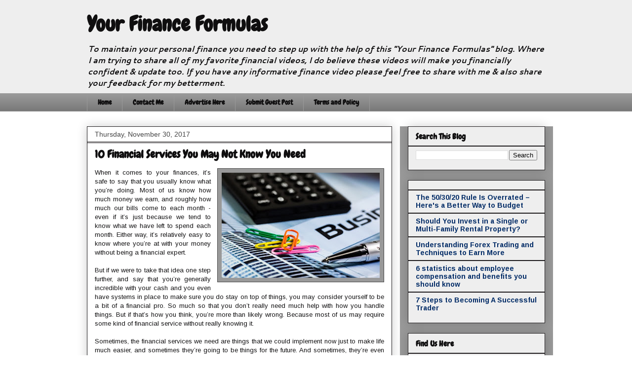

--- FILE ---
content_type: text/html; charset=UTF-8
request_url: https://www.yourfinanceformulas.com/2017/11/10-financial-services-you-may-not-know.html
body_size: 18292
content:
<!DOCTYPE html>
<html class='v2' dir='ltr' xmlns='http://www.w3.org/1999/xhtml' xmlns:b='http://www.google.com/2005/gml/b' xmlns:data='http://www.google.com/2005/gml/data' xmlns:expr='http://www.google.com/2005/gml/expr'>
<head>
<link href='https://www.blogger.com/static/v1/widgets/335934321-css_bundle_v2.css' rel='stylesheet' type='text/css'/>
<!-- Google tag (gtag.js) -->
<script async='async' src='https://www.googletagmanager.com/gtag/js?id=G-E1C906H0R4'></script>
<script>
  window.dataLayer = window.dataLayer || [];
  function gtag(){dataLayer.push(arguments);}
  gtag('js', new Date());

  gtag('config', 'G-E1C906H0R4');
</script>
<meta content='sUiFWpOEszzcXDadxibI0Ov7eoGuC6tqP-S2OCrZPsY' name='google-site-verification'/>
<meta content='DESCRIPTION HERE' name='description'/>
<meta content='personal finance, financial planning, money making, insurance, forex, debt consolidation, credit, loan, mortgage' name='keywords'/>
<meta content='AUTHOR NAME HERE' name='author'/>
<meta content='IE=EmulateIE7' http-equiv='X-UA-Compatible'/>
<meta content='width=1100' name='viewport'/>
<meta content='text/html; charset=UTF-8' http-equiv='Content-Type'/>
<meta content='blogger' name='generator'/>
<link href='https://www.yourfinanceformulas.com/favicon.ico' rel='icon' type='image/x-icon'/>
<link href='https://www.yourfinanceformulas.com/2017/11/10-financial-services-you-may-not-know.html' rel='canonical'/>
<link rel="alternate" type="application/atom+xml" title="Your Finance Formulas - Atom" href="https://www.yourfinanceformulas.com/feeds/posts/default" />
<link rel="alternate" type="application/rss+xml" title="Your Finance Formulas - RSS" href="https://www.yourfinanceformulas.com/feeds/posts/default?alt=rss" />
<link rel="service.post" type="application/atom+xml" title="Your Finance Formulas - Atom" href="https://www.blogger.com/feeds/5094141865676470185/posts/default" />

<link rel="alternate" type="application/atom+xml" title="Your Finance Formulas - Atom" href="https://www.yourfinanceformulas.com/feeds/3947348264936064333/comments/default" />
<!--Can't find substitution for tag [blog.ieCssRetrofitLinks]-->
<link href='https://blogger.googleusercontent.com/img/b/R29vZ2xl/AVvXsEgR_Xvf9RZXoZzqFv57w14kr41ia-dA6-dWfTh3QPN3VSiZUlQNy9iqZxFyy7wyN4IgWu0Xp3zywiuFcPfWvZAJ2pJ6P-qxn3ZBnTNLyU7C2fN-S6yTu8YgEjgA09g_QH45F8yKN4VmAZA/s320/dealing+with+finance.jpg' rel='image_src'/>
<meta content='When it comes to your finances, it’s safe to say that you usually know what you’re doing. Most of us know how much money we earn, and roughly how much our bills come to each month..' name='description'/>
<meta content='https://www.yourfinanceformulas.com/2017/11/10-financial-services-you-may-not-know.html' property='og:url'/>
<meta content='10 Financial Services You May Not Know You Need' property='og:title'/>
<meta content='When it comes to your finances, it’s safe to say that you usually know what you’re doing. Most of us know how much money we earn, and roughly how much our bills come to each month..' property='og:description'/>
<meta content='https://blogger.googleusercontent.com/img/b/R29vZ2xl/AVvXsEgR_Xvf9RZXoZzqFv57w14kr41ia-dA6-dWfTh3QPN3VSiZUlQNy9iqZxFyy7wyN4IgWu0Xp3zywiuFcPfWvZAJ2pJ6P-qxn3ZBnTNLyU7C2fN-S6yTu8YgEjgA09g_QH45F8yKN4VmAZA/w1200-h630-p-k-no-nu/dealing+with+finance.jpg' property='og:image'/>
<title>Your Finance Formulas: 10 Financial Services You May Not Know You Need</title>
<style type='text/css'>@font-face{font-family:'Arimo';font-style:normal;font-weight:400;font-display:swap;src:url(//fonts.gstatic.com/s/arimo/v35/P5sMzZCDf9_T_10UxCFuj5-v6dg.woff2)format('woff2');unicode-range:U+0460-052F,U+1C80-1C8A,U+20B4,U+2DE0-2DFF,U+A640-A69F,U+FE2E-FE2F;}@font-face{font-family:'Arimo';font-style:normal;font-weight:400;font-display:swap;src:url(//fonts.gstatic.com/s/arimo/v35/P5sMzZCDf9_T_10dxCFuj5-v6dg.woff2)format('woff2');unicode-range:U+0301,U+0400-045F,U+0490-0491,U+04B0-04B1,U+2116;}@font-face{font-family:'Arimo';font-style:normal;font-weight:400;font-display:swap;src:url(//fonts.gstatic.com/s/arimo/v35/P5sMzZCDf9_T_10VxCFuj5-v6dg.woff2)format('woff2');unicode-range:U+1F00-1FFF;}@font-face{font-family:'Arimo';font-style:normal;font-weight:400;font-display:swap;src:url(//fonts.gstatic.com/s/arimo/v35/P5sMzZCDf9_T_10axCFuj5-v6dg.woff2)format('woff2');unicode-range:U+0370-0377,U+037A-037F,U+0384-038A,U+038C,U+038E-03A1,U+03A3-03FF;}@font-face{font-family:'Arimo';font-style:normal;font-weight:400;font-display:swap;src:url(//fonts.gstatic.com/s/arimo/v35/P5sMzZCDf9_T_10bxCFuj5-v6dg.woff2)format('woff2');unicode-range:U+0307-0308,U+0590-05FF,U+200C-2010,U+20AA,U+25CC,U+FB1D-FB4F;}@font-face{font-family:'Arimo';font-style:normal;font-weight:400;font-display:swap;src:url(//fonts.gstatic.com/s/arimo/v35/P5sMzZCDf9_T_10WxCFuj5-v6dg.woff2)format('woff2');unicode-range:U+0102-0103,U+0110-0111,U+0128-0129,U+0168-0169,U+01A0-01A1,U+01AF-01B0,U+0300-0301,U+0303-0304,U+0308-0309,U+0323,U+0329,U+1EA0-1EF9,U+20AB;}@font-face{font-family:'Arimo';font-style:normal;font-weight:400;font-display:swap;src:url(//fonts.gstatic.com/s/arimo/v35/P5sMzZCDf9_T_10XxCFuj5-v6dg.woff2)format('woff2');unicode-range:U+0100-02BA,U+02BD-02C5,U+02C7-02CC,U+02CE-02D7,U+02DD-02FF,U+0304,U+0308,U+0329,U+1D00-1DBF,U+1E00-1E9F,U+1EF2-1EFF,U+2020,U+20A0-20AB,U+20AD-20C0,U+2113,U+2C60-2C7F,U+A720-A7FF;}@font-face{font-family:'Arimo';font-style:normal;font-weight:400;font-display:swap;src:url(//fonts.gstatic.com/s/arimo/v35/P5sMzZCDf9_T_10ZxCFuj5-v.woff2)format('woff2');unicode-range:U+0000-00FF,U+0131,U+0152-0153,U+02BB-02BC,U+02C6,U+02DA,U+02DC,U+0304,U+0308,U+0329,U+2000-206F,U+20AC,U+2122,U+2191,U+2193,U+2212,U+2215,U+FEFF,U+FFFD;}@font-face{font-family:'Arimo';font-style:normal;font-weight:700;font-display:swap;src:url(//fonts.gstatic.com/s/arimo/v35/P5sMzZCDf9_T_10UxCFuj5-v6dg.woff2)format('woff2');unicode-range:U+0460-052F,U+1C80-1C8A,U+20B4,U+2DE0-2DFF,U+A640-A69F,U+FE2E-FE2F;}@font-face{font-family:'Arimo';font-style:normal;font-weight:700;font-display:swap;src:url(//fonts.gstatic.com/s/arimo/v35/P5sMzZCDf9_T_10dxCFuj5-v6dg.woff2)format('woff2');unicode-range:U+0301,U+0400-045F,U+0490-0491,U+04B0-04B1,U+2116;}@font-face{font-family:'Arimo';font-style:normal;font-weight:700;font-display:swap;src:url(//fonts.gstatic.com/s/arimo/v35/P5sMzZCDf9_T_10VxCFuj5-v6dg.woff2)format('woff2');unicode-range:U+1F00-1FFF;}@font-face{font-family:'Arimo';font-style:normal;font-weight:700;font-display:swap;src:url(//fonts.gstatic.com/s/arimo/v35/P5sMzZCDf9_T_10axCFuj5-v6dg.woff2)format('woff2');unicode-range:U+0370-0377,U+037A-037F,U+0384-038A,U+038C,U+038E-03A1,U+03A3-03FF;}@font-face{font-family:'Arimo';font-style:normal;font-weight:700;font-display:swap;src:url(//fonts.gstatic.com/s/arimo/v35/P5sMzZCDf9_T_10bxCFuj5-v6dg.woff2)format('woff2');unicode-range:U+0307-0308,U+0590-05FF,U+200C-2010,U+20AA,U+25CC,U+FB1D-FB4F;}@font-face{font-family:'Arimo';font-style:normal;font-weight:700;font-display:swap;src:url(//fonts.gstatic.com/s/arimo/v35/P5sMzZCDf9_T_10WxCFuj5-v6dg.woff2)format('woff2');unicode-range:U+0102-0103,U+0110-0111,U+0128-0129,U+0168-0169,U+01A0-01A1,U+01AF-01B0,U+0300-0301,U+0303-0304,U+0308-0309,U+0323,U+0329,U+1EA0-1EF9,U+20AB;}@font-face{font-family:'Arimo';font-style:normal;font-weight:700;font-display:swap;src:url(//fonts.gstatic.com/s/arimo/v35/P5sMzZCDf9_T_10XxCFuj5-v6dg.woff2)format('woff2');unicode-range:U+0100-02BA,U+02BD-02C5,U+02C7-02CC,U+02CE-02D7,U+02DD-02FF,U+0304,U+0308,U+0329,U+1D00-1DBF,U+1E00-1E9F,U+1EF2-1EFF,U+2020,U+20A0-20AB,U+20AD-20C0,U+2113,U+2C60-2C7F,U+A720-A7FF;}@font-face{font-family:'Arimo';font-style:normal;font-weight:700;font-display:swap;src:url(//fonts.gstatic.com/s/arimo/v35/P5sMzZCDf9_T_10ZxCFuj5-v.woff2)format('woff2');unicode-range:U+0000-00FF,U+0131,U+0152-0153,U+02BB-02BC,U+02C6,U+02DA,U+02DC,U+0304,U+0308,U+0329,U+2000-206F,U+20AC,U+2122,U+2191,U+2193,U+2212,U+2215,U+FEFF,U+FFFD;}@font-face{font-family:'Cantarell';font-style:italic;font-weight:700;font-display:swap;src:url(//fonts.gstatic.com/s/cantarell/v18/B50WF7ZDq37KMUvlO015iZrSEb6TDYs0gnHAA4E.woff2)format('woff2');unicode-range:U+0100-02BA,U+02BD-02C5,U+02C7-02CC,U+02CE-02D7,U+02DD-02FF,U+0304,U+0308,U+0329,U+1D00-1DBF,U+1E00-1E9F,U+1EF2-1EFF,U+2020,U+20A0-20AB,U+20AD-20C0,U+2113,U+2C60-2C7F,U+A720-A7FF;}@font-face{font-family:'Cantarell';font-style:italic;font-weight:700;font-display:swap;src:url(//fonts.gstatic.com/s/cantarell/v18/B50WF7ZDq37KMUvlO015iZrSEb6dDYs0gnHA.woff2)format('woff2');unicode-range:U+0000-00FF,U+0131,U+0152-0153,U+02BB-02BC,U+02C6,U+02DA,U+02DC,U+0304,U+0308,U+0329,U+2000-206F,U+20AC,U+2122,U+2191,U+2193,U+2212,U+2215,U+FEFF,U+FFFD;}@font-face{font-family:'Chewy';font-style:normal;font-weight:400;font-display:swap;src:url(//fonts.gstatic.com/s/chewy/v18/uK_94ruUb-k-wn52KjI9OPec.woff2)format('woff2');unicode-range:U+0000-00FF,U+0131,U+0152-0153,U+02BB-02BC,U+02C6,U+02DA,U+02DC,U+0304,U+0308,U+0329,U+2000-206F,U+20AC,U+2122,U+2191,U+2193,U+2212,U+2215,U+FEFF,U+FFFD;}</style>
<style id='page-skin-1' type='text/css'><!--
/*
-----------------------------------------------
Blogger Template Style
Name:     Awesome Inc.
Designer: Tina Chen
URL:      tinachen.org
----------------------------------------------- */
/* Variable definitions
====================
<Variable name="keycolor" description="Main Color" type="color" default="#ffffff"/>
<Group description="Page" selector="body">
<Variable name="body.font" description="Font" type="font"
default="normal normal 13px Arial, Tahoma, Helvetica, FreeSans, sans-serif"/>
<Variable name="body.background.color" description="Background Color" type="color" default="#000000"/>
<Variable name="body.text.color" description="Text Color" type="color" default="#ffffff"/>
</Group>
<Group description="Links" selector=".main-inner">
<Variable name="link.color" description="Link Color" type="color" default="#888888"/>
<Variable name="link.visited.color" description="Visited Color" type="color" default="#444444"/>
<Variable name="link.hover.color" description="Hover Color" type="color" default="#cccccc"/>
</Group>
<Group description="Blog Title" selector=".header h1">
<Variable name="header.font" description="Title Font" type="font"
default="normal bold 40px Arial, Tahoma, Helvetica, FreeSans, sans-serif"/>
<Variable name="header.text.color" description="Title Color" type="color" default="#0f0e0f" />
<Variable name="header.background.color" description="Header Background" type="color" default="transparent" />
</Group>
<Group description="Blog Description" selector=".header .description">
<Variable name="description.font" description="Font" type="font"
default="normal normal 14px Arial, Tahoma, Helvetica, FreeSans, sans-serif"/>
<Variable name="description.text.color" description="Text Color" type="color"
default="#0f0e0f" />
</Group>
<Group description="Tabs Text" selector=".tabs-inner .widget li a">
<Variable name="tabs.font" description="Font" type="font"
default="normal bold 14px Arial, Tahoma, Helvetica, FreeSans, sans-serif"/>
<Variable name="tabs.text.color" description="Text Color" type="color" default="#0f0e0f"/>
<Variable name="tabs.selected.text.color" description="Selected Color" type="color" default="#0f0e0f"/>
</Group>
<Group description="Tabs Background" selector=".tabs-outer .PageList">
<Variable name="tabs.background.color" description="Background Color" type="color" default="#141414"/>
<Variable name="tabs.selected.background.color" description="Selected Color" type="color" default="#444444"/>
<Variable name="tabs.border.color" description="Border Color" type="color" default="#1f1c1e"/>
</Group>
<Group description="Date Header" selector=".main-inner .widget h2.date-header, .main-inner .widget h2.date-header span">
<Variable name="date.font" description="Font" type="font"
default="normal normal 14px Arial, Tahoma, Helvetica, FreeSans, sans-serif"/>
<Variable name="date.text.color" description="Text Color" type="color" default="#666666"/>
<Variable name="date.border.color" description="Border Color" type="color" default="#1f1c1e"/>
</Group>
<Group description="Post Title" selector="h3.post-title, h4, h3.post-title a">
<Variable name="post.title.font" description="Font" type="font"
default="normal bold 22px Arial, Tahoma, Helvetica, FreeSans, sans-serif"/>
<Variable name="post.title.text.color" description="Text Color" type="color" default="#0f0e0f"/>
</Group>
<Group description="Post Background" selector=".post">
<Variable name="post.background.color" description="Background Color" type="color" default="#eeeeee" />
<Variable name="post.border.color" description="Border Color" type="color" default="#1f1c1e" />
<Variable name="post.border.bevel.color" description="Bevel Color" type="color" default="#1f1c1e"/>
</Group>
<Group description="Gadget Title" selector="h2">
<Variable name="widget.title.font" description="Font" type="font"
default="normal bold 14px Arial, Tahoma, Helvetica, FreeSans, sans-serif"/>
<Variable name="widget.title.text.color" description="Text Color" type="color" default="#0f0e0f"/>
</Group>
<Group description="Gadget Text" selector=".sidebar .widget">
<Variable name="widget.font" description="Font" type="font"
default="normal normal 14px Arial, Tahoma, Helvetica, FreeSans, sans-serif"/>
<Variable name="widget.text.color" description="Text Color" type="color" default="#0f0e0f"/>
<Variable name="widget.alternate.text.color" description="Alternate Color" type="color" default="#666666"/>
</Group>
<Group description="Gadget Links" selector=".sidebar .widget">
<Variable name="widget.link.color" description="Link Color" type="color" default="#8900e5"/>
<Variable name="widget.link.visited.color" description="Visited Color" type="color" default="#8900e5"/>
<Variable name="widget.link.hover.color" description="Hover Color" type="color" default="#8900e5"/>
</Group>
<Group description="Gadget Background" selector=".sidebar .widget">
<Variable name="widget.background.color" description="Background Color" type="color" default="#141414"/>
<Variable name="widget.border.color" description="Border Color" type="color" default="#222222"/>
<Variable name="widget.border.bevel.color" description="Bevel Color" type="color" default="#000000"/>
</Group>
<Group description="Sidebar Background" selector=".column-left-inner .column-right-inner">
<Variable name="widget.outer.background.color" description="Background Color" type="color" default="transparent" />
</Group>
<Group description="Images" selector=".main-inner">
<Variable name="image.background.color" description="Background Color" type="color" default="transparent"/>
<Variable name="image.border.color" description="Border Color" type="color" default="transparent"/>
</Group>
<Group description="Feed" selector=".blog-feeds">
<Variable name="feed.text.color" description="Text Color" type="color" default="#0f0e0f"/>
</Group>
<Group description="Feed Links" selector=".blog-feeds">
<Variable name="feed.link.color" description="Link Color" type="color" default="#8900e5"/>
<Variable name="feed.link.visited.color" description="Visited Color" type="color" default="#8900e5"/>
<Variable name="feed.link.hover.color" description="Hover Color" type="color" default="#8900e5"/>
</Group>
<Group description="Pager" selector=".blog-pager">
<Variable name="pager.background.color" description="Background Color" type="color" default="#ffffff" />
</Group>
<Group description="Footer" selector=".footer-outer">
<Variable name="footer.background.color" description="Background Color" type="color" default="#eeeeee" />
<Variable name="footer.text.color" description="Text Color" type="color" default="#0f0e0f" />
</Group>
<Variable name="title.shadow.spread" description="Title Shadow" type="length" default="-1px"/>
<Variable name="body.background" description="Body Background" type="background"
color="#ffffff"
default="$(color) none repeat scroll top left"/>
<Variable name="body.background.gradient.cap" description="Body Gradient Cap" type="url"
default="none"/>
<Variable name="body.background.size" description="Body Background Size" type="string" default="auto"/>
<Variable name="tabs.background.gradient" description="Tabs Background Gradient" type="url"
default="none"/>
<Variable name="header.background.gradient" description="Header Background Gradient" type="url" default="none" />
<Variable name="header.padding.top" description="Header Top Padding" type="length" default="22px" />
<Variable name="header.margin.top" description="Header Top Margin" type="length" default="0" />
<Variable name="header.margin.bottom" description="Header Bottom Margin" type="length" default="0" />
<Variable name="widget.padding.top" description="Widget Padding Top" type="length" default="8px" />
<Variable name="widget.padding.side" description="Widget Padding Side" type="length" default="15px" />
<Variable name="widget.outer.margin.top" description="Widget Top Margin" type="length" default="0" />
<Variable name="widget.outer.background.gradient" description="Gradient" type="url" default="none" />
<Variable name="widget.border.radius" description="Gadget Border Radius" type="length" default="0" />
<Variable name="outer.shadow.spread" description="Outer Shadow Size" type="length" default="0" />
<Variable name="date.header.border.radius.top" description="Date Header Border Radius Top" type="length" default="0" />
<Variable name="date.header.position" description="Date Header Position" type="length" default="15px" />
<Variable name="date.space" description="Date Space" type="length" default="30px" />
<Variable name="date.position" description="Date Float" type="string" default="static" />
<Variable name="date.padding.bottom" description="Date Padding Bottom" type="length" default="0" />
<Variable name="date.border.size" description="Date Border Size" type="length" default="0" />
<Variable name="date.background" description="Date Background" type="background" color="transparent"
default="$(color) none no-repeat scroll top left" />
<Variable name="date.first.border.radius.top" description="Date First top radius" type="length" default="0" />
<Variable name="date.last.space.bottom" description="Date Last Space Bottom" type="length"
default="20px" />
<Variable name="date.last.border.radius.bottom" description="Date Last bottom radius" type="length" default="0" />
<Variable name="post.first.padding.top" description="First Post Padding Top" type="length" default="0" />
<Variable name="image.shadow.spread" description="Image Shadow Size" type="length" default="0"/>
<Variable name="image.border.radius" description="Image Border Radius" type="length" default="0"/>
<Variable name="separator.outdent" description="Separator Outdent" type="length" default="15px" />
<Variable name="title.separator.border.size" description="Widget Title Border Size" type="length" default="1px" />
<Variable name="list.separator.border.size" description="List Separator Border Size" type="length" default="1px" />
<Variable name="shadow.spread" description="Shadow Size" type="length" default="0"/>
<Variable name="startSide" description="Side where text starts in blog language" type="automatic" default="left"/>
<Variable name="endSide" description="Side where text ends in blog language" type="automatic" default="right"/>
<Variable name="date.side" description="Side where date header is placed" type="string" default="right"/>
<Variable name="pager.border.radius.top" description="Pager Border Top Radius" type="length" default="0" />
<Variable name="pager.space.top" description="Pager Top Space" type="length" default="1em" />
<Variable name="footer.background.gradient" description="Background Gradient" type="url" default="none" />
<Variable name="mobile.background.size" description="Mobile Background Size" type="string"
default="auto"/>
<Variable name="mobile.background.overlay" description="Mobile Background Overlay" type="string"
default="transparent none repeat scroll top left"/>
<Variable name="mobile.button.color" description="Mobile Button Color" type="color" default="#ffffff" />
*/
/* Content
----------------------------------------------- */
body {
font: normal normal 13px Arimo;
color: #0f0e0f;
background: #ffffff none repeat scroll top left;
}
html body .content-outer {
min-width: 0;
max-width: 100%;
width: 100%;
}
a:link {
text-decoration: none;
color: #8900e5;
}
a:visited {
text-decoration: none;
color: #8900e5;
}
a:hover {
text-decoration: underline;
color: #8900e5;
}
.body-fauxcolumn-outer .cap-top {
position: absolute;
z-index: 1;
height: 276px;
width: 100%;
background: transparent none repeat-x scroll top left;
_background-image: none;
}
/* Columns
----------------------------------------------- */
.content-inner {
padding: 0;
}
.header-inner .section {
margin: 0 16px;
}
.tabs-inner .section {
margin: 0 16px;
}
.main-inner {
padding-top: 30px;
}
.main-inner .column-center-inner,
.main-inner .column-left-inner,
.main-inner .column-right-inner {
padding: 0 5px;
}
*+html body .main-inner .column-center-inner {
margin-top: -30px;
}
#layout .main-inner .column-center-inner {
margin-top: 0;
}
/* Header
----------------------------------------------- */
.header-outer {
margin: 0 0 0 0;
background: #eeeeee none repeat scroll 0 0;
}
.Header h1 {
font: normal bold 42px Chewy;
color: #0f0e0f;
text-shadow: 0 0 -1px #000000;
}
.Header h1 a {
color: #0f0e0f;
}
.Header .description {
font: italic bold 16px Cantarell;
color: #0f0e0f;
}
.header-inner .Header .titlewrapper,
.header-inner .Header .descriptionwrapper {
padding-left: 0;
padding-right: 0;
margin-bottom: 0;
}
.header-inner .Header .titlewrapper {
padding-top: 22px;
}
/* Tabs
----------------------------------------------- */
.tabs-outer {
overflow: hidden;
position: relative;
background: #999999 url(//www.blogblog.com/1kt/awesomeinc/tabs_gradient_light.png) repeat scroll 0 0;
}
#layout .tabs-outer {
overflow: visible;
}
.tabs-cap-top, .tabs-cap-bottom {
position: absolute;
width: 100%;
border-top: 1px solid #999999;
}
.tabs-cap-bottom {
bottom: 0;
}
.tabs-inner .widget li a {
display: inline-block;
margin: 0;
padding: .6em 1.5em;
font: normal bold 14px Chewy;
color: #0f0e0f;
border-top: 1px solid #999999;
border-bottom: 1px solid #999999;
border-left: 1px solid #999999;
}
.tabs-inner .widget li:last-child a {
border-right: 1px solid #999999;
}
.tabs-inner .widget li.selected a, .tabs-inner .widget li a:hover {
background: #0f0e0f url(//www.blogblog.com/1kt/awesomeinc/tabs_gradient_light.png) repeat-x scroll 0 -100px;
color: #ffffff;
}
/* Headings
----------------------------------------------- */
h2 {
font: normal bold 16px Chewy;
color: #0f0e0f;
}
/* Widgets
----------------------------------------------- */
.main-inner .section {
margin: 0 27px;
padding: 0;
}
.main-inner .column-left-outer,
.main-inner .column-right-outer {
margin-top: 0;
}
#layout .main-inner .column-left-outer,
#layout .main-inner .column-right-outer {
margin-top: 0;
}
.main-inner .column-left-inner,
.main-inner .column-right-inner {
background: #999999 none repeat 0 0;
-moz-box-shadow: 0 0 0 rgba(0, 0, 0, .2);
-webkit-box-shadow: 0 0 0 rgba(0, 0, 0, .2);
-goog-ms-box-shadow: 0 0 0 rgba(0, 0, 0, .2);
box-shadow: 0 0 0 rgba(0, 0, 0, .2);
-moz-border-radius: 0;
-webkit-border-radius: 0;
-goog-ms-border-radius: 0;
border-radius: 0;
}
#layout .main-inner .column-left-inner,
#layout .main-inner .column-right-inner {
margin-top: 0;
}
.sidebar .widget {
font: normal bold 14px Arimo;
color: #444444;
}
.sidebar .widget a:link {
color: #002b66;
}
.sidebar .widget a:visited {
color: #002b66;
}
.sidebar .widget a:hover {
color: #0f0d0f;
}
.sidebar .widget h2 {
text-shadow: 0 0 -1px #000000;
}
.main-inner .widget {
background-color: #eeeeee;
border: 1px solid #1f1c1e;
padding: 0 15px 15px;
margin: 20px -16px;
-moz-box-shadow: 0 0 20px rgba(0, 0, 0, .2);
-webkit-box-shadow: 0 0 20px rgba(0, 0, 0, .2);
-goog-ms-box-shadow: 0 0 20px rgba(0, 0, 0, .2);
box-shadow: 0 0 20px rgba(0, 0, 0, .2);
-moz-border-radius: 0;
-webkit-border-radius: 0;
-goog-ms-border-radius: 0;
border-radius: 0;
}
.main-inner .widget h2 {
margin: 0 -15px;
padding: .6em 15px .5em;
border-bottom: 1px solid #1f1c1e;
}
.footer-inner .widget h2 {
padding: 0 0 .4em;
border-bottom: 1px solid #1f1c1e;
}
.main-inner .widget h2 + div, .footer-inner .widget h2 + div {
border-top: 1px solid #1f1c1e;
padding-top: 8px;
}
.main-inner .widget .widget-content {
margin: 0 -15px;
padding: 7px 15px 0;
}
.main-inner .widget ul, .main-inner .widget #ArchiveList ul.flat {
margin: -8px -15px 0;
padding: 0;
list-style: none;
}
.main-inner .widget #ArchiveList {
margin: -8px 0 0;
}
.main-inner .widget ul li, .main-inner .widget #ArchiveList ul.flat li {
padding: .5em 15px;
text-indent: 0;
color: #999999;
border-top: 1px solid #1f1c1e;
border-bottom: 1px solid #1f1c1e;
}
.main-inner .widget #ArchiveList ul li {
padding-top: .25em;
padding-bottom: .25em;
}
.main-inner .widget ul li:first-child, .main-inner .widget #ArchiveList ul.flat li:first-child {
border-top: none;
}
.main-inner .widget ul li:last-child, .main-inner .widget #ArchiveList ul.flat li:last-child {
border-bottom: none;
}
.post-body {
position: relative;
}
.main-inner .widget .post-body ul {
padding: 0 2.5em;
margin: .5em 0;
list-style: disc;
}
.main-inner .widget .post-body ul li {
padding: 0.25em 0;
margin-bottom: .25em;
color: #0f0e0f;
border: none;
}
.footer-inner .widget ul {
padding: 0;
list-style: none;
}
.widget .zippy {
color: #999999;
}
/* Posts
----------------------------------------------- */
body .main-inner .Blog {
padding: 0;
margin-bottom: 1em;
background-color: transparent;
border: none;
-moz-box-shadow: 0 0 0 rgba(0, 0, 0, 0);
-webkit-box-shadow: 0 0 0 rgba(0, 0, 0, 0);
-goog-ms-box-shadow: 0 0 0 rgba(0, 0, 0, 0);
box-shadow: 0 0 0 rgba(0, 0, 0, 0);
}
.main-inner .section:last-child .Blog:last-child {
padding: 0;
margin-bottom: 1em;
}
.main-inner .widget h2.date-header {
margin: 0 -15px 1px;
padding: 0 0 0 0;
font: normal normal 14px Arial, Tahoma, Helvetica, FreeSans, sans-serif;
color: #444444;
background: transparent none no-repeat scroll top left;
border-top: 0 solid #1f1c1e;
border-bottom: 1px solid #1f1c1e;
-moz-border-radius-topleft: 0;
-moz-border-radius-topright: 0;
-webkit-border-top-left-radius: 0;
-webkit-border-top-right-radius: 0;
border-top-left-radius: 0;
border-top-right-radius: 0;
position: static;
bottom: 100%;
right: 15px;
text-shadow: 0 0 -1px #000000;
}
.main-inner .widget h2.date-header span {
font: normal normal 14px Arial, Tahoma, Helvetica, FreeSans, sans-serif;
display: block;
padding: .5em 15px;
border-left: 0 solid #1f1c1e;
border-right: 0 solid #1f1c1e;
}
.date-outer {
position: relative;
margin: 30px 0 20px;
padding: 0 15px;
background-color: #ffffff;
border: 1px solid #1f1c1e;
-moz-box-shadow: 0 0 20px rgba(0, 0, 0, .2);
-webkit-box-shadow: 0 0 20px rgba(0, 0, 0, .2);
-goog-ms-box-shadow: 0 0 20px rgba(0, 0, 0, .2);
box-shadow: 0 0 20px rgba(0, 0, 0, .2);
-moz-border-radius: 0;
-webkit-border-radius: 0;
-goog-ms-border-radius: 0;
border-radius: 0;
}
.date-outer:first-child {
margin-top: 0;
}
.date-outer:last-child {
margin-bottom: 20px;
-moz-border-radius-bottomleft: 0;
-moz-border-radius-bottomright: 0;
-webkit-border-bottom-left-radius: 0;
-webkit-border-bottom-right-radius: 0;
-goog-ms-border-bottom-left-radius: 0;
-goog-ms-border-bottom-right-radius: 0;
border-bottom-left-radius: 0;
border-bottom-right-radius: 0;
}
.date-posts {
margin: 0 -15px;
padding: 0 15px;
clear: both;
}
.post-outer, .inline-ad {
border-top: 1px solid #1f1c1e;
margin: 0 -15px;
padding: 15px 15px;
}
.post-outer {
padding-bottom: 10px;
}
.post-outer:first-child {
padding-top: 0;
border-top: none;
}
.post-outer:last-child, .inline-ad:last-child {
border-bottom: none;
}
.post-body {
position: relative;
}
.post-body img {
padding: 8px;
background: #999999;
border: 1px solid #444444;
-moz-box-shadow: 0 0 0 rgba(0, 0, 0, .2);
-webkit-box-shadow: 0 0 0 rgba(0, 0, 0, .2);
box-shadow: 0 0 0 rgba(0, 0, 0, .2);
-moz-border-radius: 0;
-webkit-border-radius: 0;
border-radius: 0;
}
h3.post-title, h4 {
font: normal bold 22px Chewy;
color: #0f0e0f;
}
h3.post-title a {
font: normal bold 22px Chewy;
color: #0f0e0f;
}
h3.post-title a:hover {
color: #8900e5;
text-decoration: underline;
}
.post-header {
margin: 0 0 1em;
}
.post-body {
line-height: 1.4;
}
.post-outer h2 {
color: #0f0e0f;
}
.post-footer {
margin: 1.5em 0 0;
}
#blog-pager {
padding: 15px;
font-size: 120%;
background-color: #999999;
border: 1px solid #1f1c1e;
-moz-box-shadow: 0 0 20px rgba(0, 0, 0, .2);
-webkit-box-shadow: 0 0 20px rgba(0, 0, 0, .2);
-goog-ms-box-shadow: 0 0 20px rgba(0, 0, 0, .2);
box-shadow: 0 0 20px rgba(0, 0, 0, .2);
-moz-border-radius: 0;
-webkit-border-radius: 0;
-goog-ms-border-radius: 0;
border-radius: 0;
-moz-border-radius-topleft: 0;
-moz-border-radius-topright: 0;
-webkit-border-top-left-radius: 0;
-webkit-border-top-right-radius: 0;
-goog-ms-border-top-left-radius: 0;
-goog-ms-border-top-right-radius: 0;
border-top-left-radius: 0;
border-top-right-radius-topright: 0;
margin-top: 1em;
}
.blog-feeds, .post-feeds {
margin: 1em 0;
text-align: center;
color: #1f1c1e;
}
/* -- added new -- */
body .navbar{
height: 0px;
}
/* -- added new -- */
.blog-feeds a, .post-feeds a {
color: #1f1c1e;
}
.blog-feeds a:visited, .post-feeds a:visited {
color: #1f1c1e;
}
.blog-feeds a:hover, .post-feeds a:hover {
color: #ffffff;
}
.post-outer .comments {
margin-top: 2em;
}
/* Comments
----------------------------------------------- */
.comments .comments-content .icon.blog-author {
background-repeat: no-repeat;
background-image: url([data-uri]);
}
.comments .comments-content .loadmore a {
border-top: 1px solid #999999;
border-bottom: 1px solid #999999;
}
.comments .continue {
border-top: 2px solid #999999;
}
/* Footer
----------------------------------------------- */
.footer-outer {
margin: -20px 0 -1px;
padding: 20px 0 0;
color: #1f1c1e;
overflow: hidden;
}
.footer-fauxborder-left {
border-top: 1px solid #1f1c1e;
background: #999999 none repeat scroll 0 0;
-moz-box-shadow: 0 0 20px rgba(0, 0, 0, .2);
-webkit-box-shadow: 0 0 20px rgba(0, 0, 0, .2);
-goog-ms-box-shadow: 0 0 20px rgba(0, 0, 0, .2);
box-shadow: 0 0 20px rgba(0, 0, 0, .2);
margin: 0 -20px;
}
/* Mobile
----------------------------------------------- */
body.mobile {
background-size: auto;
}
.mobile .body-fauxcolumn-outer {
background: transparent none repeat scroll top left;
}
*+html body.mobile .main-inner .column-center-inner {
margin-top: 0;
}
.mobile .main-inner .widget {
padding: 0 0 15px;
}
.mobile .main-inner .widget h2 + div,
.mobile .footer-inner .widget h2 + div {
border-top: none;
padding-top: 0;
}
.mobile .footer-inner .widget h2 {
padding: 0.5em 0;
border-bottom: none;
}
.mobile .main-inner .widget .widget-content {
margin: 0;
padding: 7px 0 0;
}
.mobile .main-inner .widget ul,
.mobile .main-inner .widget #ArchiveList ul.flat {
margin: 0 -15px 0;
}
.mobile .main-inner .widget h2.date-header {
right: 0;
}
.mobile .date-header span {
padding: 0.4em 0;
}
.mobile .date-outer:first-child {
margin-bottom: 0;
border: 1px solid #1f1c1e;
-moz-border-radius-topleft: 0;
-moz-border-radius-topright: 0;
-webkit-border-top-left-radius: 0;
-webkit-border-top-right-radius: 0;
-goog-ms-border-top-left-radius: 0;
-goog-ms-border-top-right-radius: 0;
border-top-left-radius: 0;
border-top-right-radius: 0;
}
.mobile .date-outer {
border-color: #1f1c1e;
border-width: 0 1px 1px;
}
.mobile .date-outer:last-child {
margin-bottom: 0;
}
.mobile .main-inner {
padding: 0;
}
.mobile .header-inner .section {
margin: 0;
}
.mobile .blog-posts {
padding: 0 10px;
}
.mobile .post-outer, .mobile .inline-ad {
padding: 5px 0;
}
.mobile .tabs-inner .section {
margin: 0 10px;
}
.mobile .main-inner .widget h2 {
margin: 0;
padding: 0;
}
.mobile .main-inner .widget h2.date-header span {
padding: 0;
}
.mobile .main-inner .widget .widget-content {
margin: 0;
padding: 7px 0 0;
}
.mobile #blog-pager {
border: 1px solid transparent;
background: #999999 none repeat scroll 0 0;
}
.mobile .main-inner .column-left-inner,
.mobile .main-inner .column-right-inner {
background: #999999 none repeat 0 0;
-moz-box-shadow: none;
-webkit-box-shadow: none;
-goog-ms-box-shadow: none;
box-shadow: none;
}
.mobile .date-posts {
margin: 0;
padding: 0;
}
.mobile .footer-fauxborder-left {
margin: 0;
border-top: inherit;
}
.mobile .main-inner .section:last-child .Blog:last-child {
margin-bottom: 0;
}
.mobile-index-contents {
color: #0f0e0f;
}
.mobile .mobile-link-button {
background: #8900e5 url(//www.blogblog.com/1kt/awesomeinc/tabs_gradient_light.png) repeat scroll 0 0;
}
.mobile-link-button a:link, .mobile-link-button a:visited {
color: #ffffff;
}
.mobile .tabs-inner .PageList .widget-content {
background: transparent;
border-top: 1px solid;
border-color: #999999;
color: #0f0e0f;
}
.mobile .tabs-inner .PageList .widget-content .pagelist-arrow {
border-left: 1px solid #999999;
}

--></style>
<style id='template-skin-1' type='text/css'><!--
body {
min-width: 960px;
}
.content-outer, .content-fauxcolumn-outer, .region-inner {
min-width: 960px;
max-width: 960px;
_width: 960px;
}
.main-inner .columns {
padding-left: 0;
padding-right: 310px;
}
.main-inner .fauxcolumn-center-outer {
left: 0;
right: 310px;
/* IE6 does not respect left and right together */
_width: expression(this.parentNode.offsetWidth -
parseInt("0") -
parseInt("310px") + 'px');
}
.main-inner .fauxcolumn-left-outer {
width: 0;
}
.main-inner .fauxcolumn-right-outer {
width: 310px;
}
.main-inner .column-left-outer {
width: 0;
right: 100%;
margin-left: -0;
}
.main-inner .column-right-outer {
width: 310px;
margin-right: -310px;
}
#layout {
min-width: 0;
}
#layout .content-outer {
min-width: 0;
width: 800px;
}
#layout .region-inner {
min-width: 0;
width: auto;
}
--></style>
<link href='https://www.blogger.com/dyn-css/authorization.css?targetBlogID=5094141865676470185&amp;zx=a0600c62-36ed-4a43-89ed-1ca8b041cc7f' media='none' onload='if(media!=&#39;all&#39;)media=&#39;all&#39;' rel='stylesheet'/><noscript><link href='https://www.blogger.com/dyn-css/authorization.css?targetBlogID=5094141865676470185&amp;zx=a0600c62-36ed-4a43-89ed-1ca8b041cc7f' rel='stylesheet'/></noscript>
<meta name='google-adsense-platform-account' content='ca-host-pub-1556223355139109'/>
<meta name='google-adsense-platform-domain' content='blogspot.com'/>

</head>
<body class='loading'>
<div class='navbar no-items section' id='navbar'>
</div>
<div class='body-fauxcolumns'>
<div class='fauxcolumn-outer body-fauxcolumn-outer'>
<div class='cap-top'>
<div class='cap-left'></div>
<div class='cap-right'></div>
</div>
<div class='fauxborder-left'>
<div class='fauxborder-right'></div>
<div class='fauxcolumn-inner'>
</div>
</div>
<div class='cap-bottom'>
<div class='cap-left'></div>
<div class='cap-right'></div>
</div>
</div>
</div>
<div class='content'>
<div class='content-fauxcolumns'>
<div class='fauxcolumn-outer content-fauxcolumn-outer'>
<div class='cap-top'>
<div class='cap-left'></div>
<div class='cap-right'></div>
</div>
<div class='fauxborder-left'>
<div class='fauxborder-right'></div>
<div class='fauxcolumn-inner'>
</div>
</div>
<div class='cap-bottom'>
<div class='cap-left'></div>
<div class='cap-right'></div>
</div>
</div>
</div>
<div class='content-outer'>
<div class='content-cap-top cap-top'>
<div class='cap-left'></div>
<div class='cap-right'></div>
</div>
<div class='fauxborder-left content-fauxborder-left'>
<div class='fauxborder-right content-fauxborder-right'></div>
<div class='content-inner'>
<header>
<div class='header-outer'>
<div class='header-cap-top cap-top'>
<div class='cap-left'></div>
<div class='cap-right'></div>
</div>
<div class='fauxborder-left header-fauxborder-left'>
<div class='fauxborder-right header-fauxborder-right'></div>
<div class='region-inner header-inner'>
<div class='header section' id='header'><div class='widget Header' data-version='1' id='Header1'>
<div id='header-inner'>
<div class='titlewrapper'>
<h1 class='title'>
<a href='https://www.yourfinanceformulas.com/'>
Your Finance Formulas
</a>
</h1>
</div>
<div class='descriptionwrapper'>
<p class='description'><span>To maintain your personal finance you need to step up with the help of this &quot;Your Finance Formulas&quot; blog. Where I am trying to share all of my favorite financial videos, I do believe these videos will make you financially confident &amp; update too. If you have any informative finance video please feel free to share with me &amp; also share your feedback for my betterment.</span></p>
</div>
</div>
</div></div>
</div>
</div>
<div class='header-cap-bottom cap-bottom'>
<div class='cap-left'></div>
<div class='cap-right'></div>
</div>
</div>
</header>
<div class='tabs-outer'>
<div class='tabs-cap-top cap-top'>
<div class='cap-left'></div>
<div class='cap-right'></div>
</div>
<div class='fauxborder-left tabs-fauxborder-left'>
<div class='fauxborder-right tabs-fauxborder-right'></div>
<div class='region-inner tabs-inner'>
<div class='tabs section' id='crosscol'><div class='widget PageList' data-version='1' id='PageList1'>
<h2>Pages</h2>
<div class='widget-content'>
<ul>
<li>
<a href='https://www.yourfinanceformulas.com/'>Home</a>
</li>
<li>
<a href='https://www.yourfinanceformulas.com/p/contact-me.html'>Contact Me</a>
</li>
<li>
<a href='https://www.yourfinanceformulas.com/p/hello-visitors-advertisers-are-welcome.html'>Advertise Here</a>
</li>
<li>
<a href='https://www.yourfinanceformulas.com/p/submit-guest-post.html'>Submit Guest Post</a>
</li>
<li>
<a href='https://www.yourfinanceformulas.com/p/terms-policy.html'>Terms and Policy</a>
</li>
</ul>
<div class='clear'></div>
</div>
</div></div>
<div class='tabs no-items section' id='crosscol-overflow'></div>
</div>
</div>
<div class='tabs-cap-bottom cap-bottom'>
<div class='cap-left'></div>
<div class='cap-right'></div>
</div>
</div>
<div class='main-outer'>
<div class='main-cap-top cap-top'>
<div class='cap-left'></div>
<div class='cap-right'></div>
</div>
<div class='fauxborder-left main-fauxborder-left'>
<div class='fauxborder-right main-fauxborder-right'></div>
<div class='region-inner main-inner'>
<div class='columns fauxcolumns'>
<div class='fauxcolumn-outer fauxcolumn-center-outer'>
<div class='cap-top'>
<div class='cap-left'></div>
<div class='cap-right'></div>
</div>
<div class='fauxborder-left'>
<div class='fauxborder-right'></div>
<div class='fauxcolumn-inner'>
</div>
</div>
<div class='cap-bottom'>
<div class='cap-left'></div>
<div class='cap-right'></div>
</div>
</div>
<div class='fauxcolumn-outer fauxcolumn-left-outer'>
<div class='cap-top'>
<div class='cap-left'></div>
<div class='cap-right'></div>
</div>
<div class='fauxborder-left'>
<div class='fauxborder-right'></div>
<div class='fauxcolumn-inner'>
</div>
</div>
<div class='cap-bottom'>
<div class='cap-left'></div>
<div class='cap-right'></div>
</div>
</div>
<div class='fauxcolumn-outer fauxcolumn-right-outer'>
<div class='cap-top'>
<div class='cap-left'></div>
<div class='cap-right'></div>
</div>
<div class='fauxborder-left'>
<div class='fauxborder-right'></div>
<div class='fauxcolumn-inner'>
</div>
</div>
<div class='cap-bottom'>
<div class='cap-left'></div>
<div class='cap-right'></div>
</div>
</div>
<!-- corrects IE6 width calculation -->
<div class='columns-inner'>
<div class='column-center-outer'>
<div class='column-center-inner'>
<div class='main section' id='main'><div class='widget Blog' data-version='1' id='Blog1'>
<div class='blog-posts hfeed'>

          <div class="date-outer">
        
<h2 class='date-header'><span>Thursday, November 30, 2017</span></h2>

          <div class="date-posts">
        
<div class='post-outer'>
<div class='post hentry uncustomized-post-template' itemscope='itemscope' itemtype='http://schema.org/BlogPosting'>
<a name='3947348264936064333'></a>
<h3 class='post-title entry-title' itemprop='name'>
10 Financial Services You May Not Know You Need
</h3>
<div class='post-header'>
<div class='post-header-line-1'></div>
</div>
<div class='post-body entry-content' id='post-body-3947348264936064333' itemprop='articleBody'>
<div dir="ltr" style="text-align: left;" trbidi="on">
<div style="text-align: justify;">
<div class="separator" style="clear: both; text-align: center;">
<a href="https://blogger.googleusercontent.com/img/b/R29vZ2xl/AVvXsEgR_Xvf9RZXoZzqFv57w14kr41ia-dA6-dWfTh3QPN3VSiZUlQNy9iqZxFyy7wyN4IgWu0Xp3zywiuFcPfWvZAJ2pJ6P-qxn3ZBnTNLyU7C2fN-S6yTu8YgEjgA09g_QH45F8yKN4VmAZA/s1600/dealing+with+finance.jpg" imageanchor="1" style="clear: right; float: right; margin-bottom: 1em; margin-left: 1em;"><img alt="dealing with finance" border="0" data-original-height="526" data-original-width="790" height="213" src="https://blogger.googleusercontent.com/img/b/R29vZ2xl/AVvXsEgR_Xvf9RZXoZzqFv57w14kr41ia-dA6-dWfTh3QPN3VSiZUlQNy9iqZxFyy7wyN4IgWu0Xp3zywiuFcPfWvZAJ2pJ6P-qxn3ZBnTNLyU7C2fN-S6yTu8YgEjgA09g_QH45F8yKN4VmAZA/s320/dealing+with+finance.jpg" title="dealing with finance" width="320" /></a></div>
When it comes to your finances, it&#8217;s safe to say that you usually know what you&#8217;re doing. Most of us know how much money we earn, and roughly how much our bills come to each month - even if it&#8217;s just because we tend to know what we have left to spend each month. Either way, it&#8217;s relatively easy to know where you&#8217;re at with your money without being a financial expert.</div>
<div style="text-align: justify;">
<br /></div>
<div style="text-align: justify;">
But if we were to take that idea one step further, and say that you&#8217;re generally incredible with your cash and you even have systems in place to make sure you do stay on top of things, you may consider yourself to be a bit of a financial pro. So much so that you don&#8217;t really need much help with how you handle things. But if that&#8217;s how you think, you&#8217;re more than likely wrong. Because most of us may require some kind of financial service without really knowing it.</div>
<div style="text-align: justify;">
<br /></div>
<div style="text-align: justify;">
Sometimes, the financial services we need are things that we could implement now just to make life much easier, and sometimes they&#8217;re going to be things for the future. And sometimes, they&#8217;re even things that could come in handy, despite never really knowing that we may need them. So, if you want to make your financial life even more efficient, here are the financial services you should consider taking on board.</div>
<div style="text-align: justify;">
<br /></div>
<div style="text-align: justify;">
<b>An Accountant</b></div>
<div style="text-align: justify;">
<br /></div>
<div style="text-align: justify;">
When it comes to accountants, you&#8217;ll often find that people are all for them, or they&#8217;d rather do without. Even if you tend to fall in the latter camp, it may do you some good to realize that actually, an accountant is going to make your life much easier. When it comes to filing <a href="http://www.yourfinanceformulas.com/2017/12/3-tips-to-get-through-tax-return-season.html">your tax return</a>, it may take you hours and hours to do each year. Whereas hiring an accountant could be quicker and most-cost effective for you, as you can get on with other things as they do it.</div>
<div style="text-align: justify;">
<br /></div>
<div style="text-align: justify;">
<b>A Financial Advisor</b></div>
<div style="text-align: justify;">
<br /></div>
<div style="text-align: justify;">
Next up, you may also want to consider taking on some financial advice. Again, this isn&#8217;t going to be for everybody, but it could prove invaluable to you. You may think that you know what you&#8217;re doing with your money, savings, and investments, but you may not be getting the most out of your money. With a skilled financial advisor, you&#8217;ll be able to maximize your savings and ensure that you&#8217;re getting the best return.</div>
<div style="text-align: justify;">
<b><br /></b></div>
<div style="text-align: justify;">
<b>An Assistant</b></div>
<div style="text-align: justify;">
<br /></div>
<div style="text-align: justify;">
If you&#8217;re self-employed, you may also want to think about taking on an assistant. Because it doesn&#8217;t make a lot of sense for you to be spending all of your time working on your financials when you have other work to be doing. So, it will often pay for you to hire an assistant to handle, chase, track, and manage your finances for you, freeing you up to get on with your work.</div>
<div style="text-align: justify;">
<br /></div>
<div style="text-align: justify;">
<b>Specialist Finance</b></div>
<div style="text-align: justify;">
<br /></div>
<div style="text-align: justify;">
Lots of people will require different kinds of finances in life, you&#8217;ve probably had a loan or mortgage in the past. But what about specialist finance? From working with a bail bond company to a business investor, you may not know it now, but they could be essential for your future. Because you may not always have access to the money you need for specific ventures.</div>
<div style="text-align: justify;">
<br /></div>
<div style="text-align: justify;">
<b>Realtor</b></div>
<div style="text-align: justify;">
<br /></div>
<div style="text-align: justify;">
Then, there&#8217;s also a realtor to think about. And before you say that technically they&#8217;re not a financial service, they are there to help you sell your house and they want to help you make as much money as possible. There are many benefits of working with a real estate agent, but their expertise is always one of them. Not only will they help to maximize your properties worth, but they can also manage any rental property you own which can make it more efficient for you.</div>
<div style="text-align: justify;">
<br /></div>
<div style="text-align: justify;">
<b>Insurance Broker</b></div>
<div style="text-align: justify;">
<br /></div>
<div style="text-align: justify;">
Next, there&#8217;s also an insurance broker. This is going to be a particular service you should take advantage of if you have lots of different insurance needs. From health to home to business to car, and more, you may find that having an insurance broker to handle the policies for you means that you can get them cheaper overall.</div>
<div style="text-align: justify;">
<br /></div>
<div style="text-align: justify;">
<b>Specialist Dealer</b></div>
<div style="text-align: justify;">
<br /></div>
<div style="text-align: justify;">
Again, we have another service here that isn&#8217;t quite a financial service as such, but it&#8217;s there to make you money - so we&#8217;re going with it. And it&#8217;s the service of a specialist dealer. Should you be interested in collecting things like art or jewelry, you may wish to sell certain pieces at some stage, and this is where the specialist will come in. As they will have the expertise and connections that will allow you to get the most money for your sale.</div>
<div style="text-align: justify;">
<br /></div>
<div style="text-align: justify;">
<b>International Bank Account</b></div>
<div style="text-align: justify;">
<br /></div>
<div style="text-align: justify;">
From here, it&#8217;s the on to the idea of your international financial affairs. Because if you work overseas, or have some international interests, then you may find that you won&#8217;t be getting the most out of your money by constantly transferring between currencies. So, you may want to work with an international bank for this exact reason. With an international account, you won&#8217;t have to keep losing funds when exchange rates are poor.</div>
<div style="text-align: justify;">
<br /></div>
<div style="text-align: justify;">
<b>Cryptocurrency Advisor</b></div>
<div style="text-align: justify;">
<br /></div>
<div style="text-align: justify;">
With talk of international transactions, it then leads us nicely to the idea of cryptocurrency - which is taking the world by storm. It&#8217;s proving essential for international transfers due to the lack of fees. But, if you want to get involved with cryptocurrency, and you have no idea what you&#8217;re doing, or you just don&#8217;t have the time, you may want to consider working with a cryptocurrency advisor.</div>
<div style="text-align: justify;">
<br /></div>
<div style="text-align: justify;">
<b>Financial Software</b></div>
<div style="text-align: justify;">
<br /></div>
<div style="text-align: justify;">
Finally, you may also want to consider taking up the use of <a href="https://www.thebalance.com/best-personal-finance-software-for-windows-pcs-1293825" rel="nofollow">financial software</a>. Staying on track with your finances is only easy if you&#8217;re organized and you stick at it. But we don&#8217;t always have the time to do this ourselves. And while you may not want to hire someone as point three suggested, you may choose to work with a software service instead. This could streamline your financial life and make it so much easier to manage.</div>
</div>
<div style='clear: both;'></div>
</div>
<div class='post-footer'>
<div class='addthis_toolbox addthis_default_style addthis_32x32_style'>
<a class='addthis_button_preferred_1'></a>
<a class='addthis_button_preferred_2'></a>
<a class='addthis_button_preferred_3'></a>
<a class='addthis_button_preferred_4'></a>
<a class='addthis_button_compact'></a>
<a class='addthis_counter addthis_bubble_style'></a>
</div>
<script type='text/javascript'>var addthis_config = {"data_track_addressbar":true};</script>
<script src="//s7.addthis.com/js/250/addthis_widget.js#pubid=ra-4fb28a19779f054d" type="text/javascript"></script>
<div class='post-footer-line post-footer-line-1'>
<span class='post-author vcard'>
Posted by
<span class='fn'>Kenneth Parker</span>
</span>
<span class='post-timestamp'>
at
<a class='timestamp-link' href='https://www.yourfinanceformulas.com/2017/11/10-financial-services-you-may-not-know.html' itemprop='url' rel='bookmark' title='permanent link'><abbr class='published' itemprop='datePublished' title='2017-11-30T08:55:00-08:00'>8:55&#8239;AM</abbr></a>
</span>
<span class='reaction-buttons'>
</span>
<span class='star-ratings'>
</span>
<span class='post-comment-link'>
</span>
<span class='post-backlinks post-comment-link'>
</span>
<span class='post-icons'>
<span class='item-control blog-admin pid-756349867'>
<a href='https://www.blogger.com/post-edit.g?blogID=5094141865676470185&postID=3947348264936064333&from=pencil' title='Edit Post'>
<img alt='' class='icon-action' height='18' src='https://resources.blogblog.com/img/icon18_edit_allbkg.gif' width='18'/>
</a>
</span>
</span>
<div class='post-share-buttons goog-inline-block'>
</div>
</div>
<div class='post-footer-line post-footer-line-2'>
<span class='post-labels'>
Labels:
<a href='https://www.yourfinanceformulas.com/search/label/Accounts' rel='tag'>Accounts</a>,
<a href='https://www.yourfinanceformulas.com/search/label/Budgeting' rel='tag'>Budgeting</a>,
<a href='https://www.yourfinanceformulas.com/search/label/cash%20flow' rel='tag'>cash flow</a>,
<a href='https://www.yourfinanceformulas.com/search/label/Earnings' rel='tag'>Earnings</a>,
<a href='https://www.yourfinanceformulas.com/search/label/Economy' rel='tag'>Economy</a>,
<a href='https://www.yourfinanceformulas.com/search/label/Expenses' rel='tag'>Expenses</a>,
<a href='https://www.yourfinanceformulas.com/search/label/Finance%20%2F%20Accounting' rel='tag'>Finance / Accounting</a>,
<a href='https://www.yourfinanceformulas.com/search/label/Financial%20Assistance' rel='tag'>Financial Assistance</a>,
<a href='https://www.yourfinanceformulas.com/search/label/Financial%20Planning' rel='tag'>Financial Planning</a>,
<a href='https://www.yourfinanceformulas.com/search/label/Funding' rel='tag'>Funding</a>,
<a href='https://www.yourfinanceformulas.com/search/label/Insurance' rel='tag'>Insurance</a>,
<a href='https://www.yourfinanceformulas.com/search/label/Investments' rel='tag'>Investments</a>,
<a href='https://www.yourfinanceformulas.com/search/label/Money' rel='tag'>Money</a>
</span>
</div>
<div class='post-footer-line post-footer-line-3'>
<span class='post-location'>
</span>
</div>
</div>
</div>
<div class='comments' id='comments'>
<a name='comments'></a>
<h4>No comments:</h4>
<div id='Blog1_comments-block-wrapper'>
<dl class='avatar-comment-indent' id='comments-block'>
</dl>
</div>
<p class='comment-footer'>
<div class='comment-form'>
<a name='comment-form'></a>
<h4 id='comment-post-message'>Post a Comment</h4>
<p>
</p>
<a href='https://www.blogger.com/comment/frame/5094141865676470185?po=3947348264936064333&hl=en&saa=85391&origin=https://www.yourfinanceformulas.com' id='comment-editor-src'></a>
<iframe allowtransparency='true' class='blogger-iframe-colorize blogger-comment-from-post' frameborder='0' height='410px' id='comment-editor' name='comment-editor' src='' width='100%'></iframe>
<script src='https://www.blogger.com/static/v1/jsbin/2830521187-comment_from_post_iframe.js' type='text/javascript'></script>
<script type='text/javascript'>
      BLOG_CMT_createIframe('https://www.blogger.com/rpc_relay.html');
    </script>
</div>
</p>
</div>
</div>

        </div></div>
      
</div>
<div class='blog-pager' id='blog-pager'>
<span id='blog-pager-newer-link'>
<a class='blog-pager-newer-link' href='https://www.yourfinanceformulas.com/2017/12/graduating-debt-free-can-it-really-be.html' id='Blog1_blog-pager-newer-link' title='Newer Post'>Newer Post</a>
</span>
<span id='blog-pager-older-link'>
<a class='blog-pager-older-link' href='https://www.yourfinanceformulas.com/2017/11/5-tips-to-build-affordable-and-long.html' id='Blog1_blog-pager-older-link' title='Older Post'>Older Post</a>
</span>
<a class='home-link' href='https://www.yourfinanceformulas.com/'>Home</a>
</div>
<div class='clear'></div>
<div class='post-feeds'>
<div class='feed-links'>
Subscribe to:
<a class='feed-link' href='https://www.yourfinanceformulas.com/feeds/3947348264936064333/comments/default' target='_blank' type='application/atom+xml'>Post Comments (Atom)</a>
</div>
</div>
</div></div>
</div>
</div>
<div class='column-left-outer'>
<div class='column-left-inner'>
<aside>
</aside>
</div>
</div>
<div class='column-right-outer'>
<div class='column-right-inner'>
<aside>
<div class='sidebar section' id='sidebar-right-1'><div class='widget BlogSearch' data-version='1' id='BlogSearch1'>
<h2 class='title'>Search This Blog</h2>
<div class='widget-content'>
<div id='BlogSearch1_form'>
<form action='https://www.yourfinanceformulas.com/search' class='gsc-search-box' target='_top'>
<table cellpadding='0' cellspacing='0' class='gsc-search-box'>
<tbody>
<tr>
<td class='gsc-input'>
<input autocomplete='off' class='gsc-input' name='q' size='10' title='search' type='text' value=''/>
</td>
<td class='gsc-search-button'>
<input class='gsc-search-button' title='search' type='submit' value='Search'/>
</td>
</tr>
</tbody>
</table>
</form>
</div>
</div>
<div class='clear'></div>
</div><div class='widget Feed' data-version='1' id='Feed1'>
<h2>
</h2>
<div class='widget-content' id='Feed1_feedItemListDisplay'>
<span style='filter: alpha(25); opacity: 0.25;'>
<a href='http://www.yourfinanceformulas.com/feeds/posts/default?alt=rss'>Loading...</a>
</span>
</div>
<div class='clear'></div>
</div><div class='widget HTML' data-version='1' id='HTML1'>
<h2 class='title'>Find Us Here</h2>
<div class='widget-content'>
<div align="center"><a href="http://www.facebook.com/yourfinanceformulas" target="_blank" title="Join me on facebook" imageanchor="1" style="margin-left: 1em; margin-right: 1em;"><img src="https://blogger.googleusercontent.com/img/b/R29vZ2xl/AVvXsEiFrrlg499qjiCalzg8Fof5UllJwIKhLe4zDLDgjsMzt4zHOBWtjiB8xhlHVkbPxiKlXbXM6nA5d-vTlkMiP9SYjdCY-04bUS7jZXxIzziVFjSuZZbYD3__83y6iDvjP-_4SxCwja4BgDci/s400/facebook.png" border="0" /></a><a href="https://twitter.com/#!/KennethParker9" target="_blank" title="Follow me to get my twitter updates" imageanchor="1" style="margin-left: 1em; margin-right: 1em;"><img src="https://blogger.googleusercontent.com/img/b/R29vZ2xl/AVvXsEj4yp-x8OaAqun_rWRr-_NCgxBsf-4Bm4gHTGfiqgMrR1oquwSSOWOj7VQnQ2jxDWQjZ75lJJJA2hjFQj37JWxB63Zm3dilFf5zP9lY1co62AYpGGLfSf3pX1-MLgooYw7lqKUNJ5U1NHNr/s400/twitter.png" border="0" /></a><a href="https://www.yourfinanceformulas.com/feeds/posts/default?alt=rss" target="_blank" title="Subscribe to our RSS feed" imageanchor="1" style="margin-left: 1em; margin-right: 1em;"><img src="https://blogger.googleusercontent.com/img/b/R29vZ2xl/AVvXsEgcH2TUV9Ud4ItWSpYt265-0f-HGbaALHDbe_tFSwX1JjFwVNPUaD2-HPJr4dDobDUzzISLLR7Xaze0Ys1pXYWs-hmamoK1hxQEIevgHFjjzjssf2kTP2SAcOMNxFFcYm5TjUmhNyCU9J-G/s400/rss.png" border="0" /></a></div>
</div>
<div class='clear'></div>
</div><div class='widget BlogArchive' data-version='1' id='BlogArchive1'>
<h2>Archives</h2>
<div class='widget-content'>
<div id='ArchiveList'>
<div id='BlogArchive1_ArchiveList'>
<ul class='flat'>
<li class='archivedate'>
<a href='https://www.yourfinanceformulas.com/2025/10/'>October</a> (1)
      </li>
<li class='archivedate'>
<a href='https://www.yourfinanceformulas.com/2024/04/'>April</a> (1)
      </li>
<li class='archivedate'>
<a href='https://www.yourfinanceformulas.com/2024/03/'>March</a> (1)
      </li>
<li class='archivedate'>
<a href='https://www.yourfinanceformulas.com/2024/01/'>January</a> (1)
      </li>
<li class='archivedate'>
<a href='https://www.yourfinanceformulas.com/2022/02/'>February</a> (1)
      </li>
<li class='archivedate'>
<a href='https://www.yourfinanceformulas.com/2021/08/'>August</a> (1)
      </li>
<li class='archivedate'>
<a href='https://www.yourfinanceformulas.com/2021/03/'>March</a> (1)
      </li>
<li class='archivedate'>
<a href='https://www.yourfinanceformulas.com/2020/11/'>November</a> (1)
      </li>
<li class='archivedate'>
<a href='https://www.yourfinanceformulas.com/2020/08/'>August</a> (1)
      </li>
<li class='archivedate'>
<a href='https://www.yourfinanceformulas.com/2019/09/'>September</a> (1)
      </li>
<li class='archivedate'>
<a href='https://www.yourfinanceformulas.com/2019/08/'>August</a> (1)
      </li>
<li class='archivedate'>
<a href='https://www.yourfinanceformulas.com/2019/05/'>May</a> (2)
      </li>
<li class='archivedate'>
<a href='https://www.yourfinanceformulas.com/2019/03/'>March</a> (1)
      </li>
<li class='archivedate'>
<a href='https://www.yourfinanceformulas.com/2019/02/'>February</a> (1)
      </li>
<li class='archivedate'>
<a href='https://www.yourfinanceformulas.com/2019/01/'>January</a> (3)
      </li>
<li class='archivedate'>
<a href='https://www.yourfinanceformulas.com/2018/12/'>December</a> (3)
      </li>
<li class='archivedate'>
<a href='https://www.yourfinanceformulas.com/2018/11/'>November</a> (1)
      </li>
<li class='archivedate'>
<a href='https://www.yourfinanceformulas.com/2018/10/'>October</a> (2)
      </li>
<li class='archivedate'>
<a href='https://www.yourfinanceformulas.com/2018/09/'>September</a> (2)
      </li>
<li class='archivedate'>
<a href='https://www.yourfinanceformulas.com/2018/08/'>August</a> (1)
      </li>
<li class='archivedate'>
<a href='https://www.yourfinanceformulas.com/2018/07/'>July</a> (7)
      </li>
<li class='archivedate'>
<a href='https://www.yourfinanceformulas.com/2018/06/'>June</a> (4)
      </li>
<li class='archivedate'>
<a href='https://www.yourfinanceformulas.com/2018/05/'>May</a> (1)
      </li>
<li class='archivedate'>
<a href='https://www.yourfinanceformulas.com/2018/03/'>March</a> (4)
      </li>
<li class='archivedate'>
<a href='https://www.yourfinanceformulas.com/2018/02/'>February</a> (6)
      </li>
<li class='archivedate'>
<a href='https://www.yourfinanceformulas.com/2018/01/'>January</a> (11)
      </li>
<li class='archivedate'>
<a href='https://www.yourfinanceformulas.com/2017/12/'>December</a> (16)
      </li>
<li class='archivedate'>
<a href='https://www.yourfinanceformulas.com/2017/11/'>November</a> (16)
      </li>
<li class='archivedate'>
<a href='https://www.yourfinanceformulas.com/2017/10/'>October</a> (12)
      </li>
<li class='archivedate'>
<a href='https://www.yourfinanceformulas.com/2017/09/'>September</a> (30)
      </li>
<li class='archivedate'>
<a href='https://www.yourfinanceformulas.com/2017/08/'>August</a> (29)
      </li>
<li class='archivedate'>
<a href='https://www.yourfinanceformulas.com/2017/07/'>July</a> (15)
      </li>
<li class='archivedate'>
<a href='https://www.yourfinanceformulas.com/2017/06/'>June</a> (21)
      </li>
<li class='archivedate'>
<a href='https://www.yourfinanceformulas.com/2017/05/'>May</a> (28)
      </li>
<li class='archivedate'>
<a href='https://www.yourfinanceformulas.com/2017/04/'>April</a> (38)
      </li>
<li class='archivedate'>
<a href='https://www.yourfinanceformulas.com/2017/03/'>March</a> (17)
      </li>
<li class='archivedate'>
<a href='https://www.yourfinanceformulas.com/2017/02/'>February</a> (15)
      </li>
<li class='archivedate'>
<a href='https://www.yourfinanceformulas.com/2017/01/'>January</a> (23)
      </li>
<li class='archivedate'>
<a href='https://www.yourfinanceformulas.com/2016/12/'>December</a> (29)
      </li>
<li class='archivedate'>
<a href='https://www.yourfinanceformulas.com/2016/11/'>November</a> (21)
      </li>
<li class='archivedate'>
<a href='https://www.yourfinanceformulas.com/2016/10/'>October</a> (21)
      </li>
<li class='archivedate'>
<a href='https://www.yourfinanceformulas.com/2016/09/'>September</a> (17)
      </li>
<li class='archivedate'>
<a href='https://www.yourfinanceformulas.com/2016/08/'>August</a> (16)
      </li>
<li class='archivedate'>
<a href='https://www.yourfinanceformulas.com/2016/07/'>July</a> (9)
      </li>
<li class='archivedate'>
<a href='https://www.yourfinanceformulas.com/2016/06/'>June</a> (1)
      </li>
<li class='archivedate'>
<a href='https://www.yourfinanceformulas.com/2016/03/'>March</a> (2)
      </li>
<li class='archivedate'>
<a href='https://www.yourfinanceformulas.com/2016/02/'>February</a> (1)
      </li>
<li class='archivedate'>
<a href='https://www.yourfinanceformulas.com/2015/12/'>December</a> (1)
      </li>
<li class='archivedate'>
<a href='https://www.yourfinanceformulas.com/2015/10/'>October</a> (3)
      </li>
<li class='archivedate'>
<a href='https://www.yourfinanceformulas.com/2015/09/'>September</a> (1)
      </li>
<li class='archivedate'>
<a href='https://www.yourfinanceformulas.com/2015/05/'>May</a> (3)
      </li>
<li class='archivedate'>
<a href='https://www.yourfinanceformulas.com/2015/02/'>February</a> (1)
      </li>
<li class='archivedate'>
<a href='https://www.yourfinanceformulas.com/2015/01/'>January</a> (2)
      </li>
<li class='archivedate'>
<a href='https://www.yourfinanceformulas.com/2014/12/'>December</a> (1)
      </li>
<li class='archivedate'>
<a href='https://www.yourfinanceformulas.com/2014/09/'>September</a> (2)
      </li>
<li class='archivedate'>
<a href='https://www.yourfinanceformulas.com/2014/08/'>August</a> (3)
      </li>
<li class='archivedate'>
<a href='https://www.yourfinanceformulas.com/2014/07/'>July</a> (1)
      </li>
<li class='archivedate'>
<a href='https://www.yourfinanceformulas.com/2014/04/'>April</a> (2)
      </li>
<li class='archivedate'>
<a href='https://www.yourfinanceformulas.com/2014/02/'>February</a> (4)
      </li>
<li class='archivedate'>
<a href='https://www.yourfinanceformulas.com/2013/12/'>December</a> (1)
      </li>
<li class='archivedate'>
<a href='https://www.yourfinanceformulas.com/2013/11/'>November</a> (3)
      </li>
<li class='archivedate'>
<a href='https://www.yourfinanceformulas.com/2013/10/'>October</a> (2)
      </li>
<li class='archivedate'>
<a href='https://www.yourfinanceformulas.com/2013/08/'>August</a> (1)
      </li>
<li class='archivedate'>
<a href='https://www.yourfinanceformulas.com/2013/07/'>July</a> (1)
      </li>
<li class='archivedate'>
<a href='https://www.yourfinanceformulas.com/2013/06/'>June</a> (1)
      </li>
<li class='archivedate'>
<a href='https://www.yourfinanceformulas.com/2013/05/'>May</a> (5)
      </li>
<li class='archivedate'>
<a href='https://www.yourfinanceformulas.com/2013/04/'>April</a> (1)
      </li>
<li class='archivedate'>
<a href='https://www.yourfinanceformulas.com/2013/03/'>March</a> (2)
      </li>
<li class='archivedate'>
<a href='https://www.yourfinanceformulas.com/2013/01/'>January</a> (1)
      </li>
<li class='archivedate'>
<a href='https://www.yourfinanceformulas.com/2012/12/'>December</a> (1)
      </li>
<li class='archivedate'>
<a href='https://www.yourfinanceformulas.com/2012/11/'>November</a> (1)
      </li>
<li class='archivedate'>
<a href='https://www.yourfinanceformulas.com/2012/10/'>October</a> (2)
      </li>
<li class='archivedate'>
<a href='https://www.yourfinanceformulas.com/2012/09/'>September</a> (4)
      </li>
<li class='archivedate'>
<a href='https://www.yourfinanceformulas.com/2012/08/'>August</a> (3)
      </li>
<li class='archivedate'>
<a href='https://www.yourfinanceformulas.com/2012/07/'>July</a> (8)
      </li>
<li class='archivedate'>
<a href='https://www.yourfinanceformulas.com/2012/06/'>June</a> (12)
      </li>
<li class='archivedate'>
<a href='https://www.yourfinanceformulas.com/2012/05/'>May</a> (22)
      </li>
<li class='archivedate'>
<a href='https://www.yourfinanceformulas.com/2012/04/'>April</a> (9)
      </li>
<li class='archivedate'>
<a href='https://www.yourfinanceformulas.com/2012/03/'>March</a> (1)
      </li>
<li class='archivedate'>
<a href='https://www.yourfinanceformulas.com/2012/02/'>February</a> (4)
      </li>
<li class='archivedate'>
<a href='https://www.yourfinanceformulas.com/2012/01/'>January</a> (8)
      </li>
<li class='archivedate'>
<a href='https://www.yourfinanceformulas.com/2011/12/'>December</a> (3)
      </li>
<li class='archivedate'>
<a href='https://www.yourfinanceformulas.com/2011/06/'>June</a> (1)
      </li>
<li class='archivedate'>
<a href='https://www.yourfinanceformulas.com/2011/01/'>January</a> (1)
      </li>
<li class='archivedate'>
<a href='https://www.yourfinanceformulas.com/2010/08/'>August</a> (1)
      </li>
<li class='archivedate'>
<a href='https://www.yourfinanceformulas.com/2010/07/'>July</a> (2)
      </li>
<li class='archivedate'>
<a href='https://www.yourfinanceformulas.com/2010/05/'>May</a> (3)
      </li>
<li class='archivedate'>
<a href='https://www.yourfinanceformulas.com/2010/04/'>April</a> (1)
      </li>
<li class='archivedate'>
<a href='https://www.yourfinanceformulas.com/2010/03/'>March</a> (1)
      </li>
<li class='archivedate'>
<a href='https://www.yourfinanceformulas.com/2010/02/'>February</a> (2)
      </li>
<li class='archivedate'>
<a href='https://www.yourfinanceformulas.com/2010/01/'>January</a> (1)
      </li>
<li class='archivedate'>
<a href='https://www.yourfinanceformulas.com/2009/12/'>December</a> (2)
      </li>
<li class='archivedate'>
<a href='https://www.yourfinanceformulas.com/2009/11/'>November</a> (2)
      </li>
<li class='archivedate'>
<a href='https://www.yourfinanceformulas.com/2009/10/'>October</a> (1)
      </li>
<li class='archivedate'>
<a href='https://www.yourfinanceformulas.com/2009/09/'>September</a> (1)
      </li>
<li class='archivedate'>
<a href='https://www.yourfinanceformulas.com/2009/08/'>August</a> (2)
      </li>
<li class='archivedate'>
<a href='https://www.yourfinanceformulas.com/2009/07/'>July</a> (4)
      </li>
<li class='archivedate'>
<a href='https://www.yourfinanceformulas.com/2009/06/'>June</a> (3)
      </li>
<li class='archivedate'>
<a href='https://www.yourfinanceformulas.com/2009/05/'>May</a> (5)
      </li>
<li class='archivedate'>
<a href='https://www.yourfinanceformulas.com/2009/04/'>April</a> (5)
      </li>
<li class='archivedate'>
<a href='https://www.yourfinanceformulas.com/2009/03/'>March</a> (10)
      </li>
<li class='archivedate'>
<a href='https://www.yourfinanceformulas.com/2009/02/'>February</a> (7)
      </li>
</ul>
</div>
</div>
<div class='clear'></div>
</div>
</div><div class='widget LinkList' data-version='1' id='LinkList1'>
<h2>Friendly Blogs</h2>
<div class='widget-content'>
<ul>
<li><a href='http://www.financedais.com/'>Finance Dais</a></li>
<li><a href='https://www.financeideas4u.com/'>Finance Ideas 4u</a></li>
<li><a href='http://bestfinancenetwork.com/'>Best Finance Network</a></li>
</ul>
<div class='clear'></div>
</div>
</div><div class='widget HTML' data-version='1' id='HTML3'>
<div class='widget-content'>
<a href="http://yakezie.com/" title="Yakezie Network"><img src="https://lh3.googleusercontent.com/blogger_img_proxy/AEn0k_v-Y3v-41fhTT8SBc41cOVCzeC_FUGRFa_FmfvPqK1JszPBAil0sVmiXPrs2WRx9--HOjdL8Zk7csDGwOe_7ZTcl3G8AePIEj6ZkdduDW1C8ZYyTlAwiQ=s0-d" alt="Proud Member of the Yakezie Challenge"></a>
</div>
<div class='clear'></div>
</div><div class='widget Label' data-version='1' id='Label2'>
<h2>Labels</h2>
<div class='widget-content cloud-label-widget-content'>
<span class='label-size label-size-1'>
<a dir='ltr' href='https://www.yourfinanceformulas.com/search/label/Accomodation'>Accomodation</a>
<span class='label-count' dir='ltr'>(1)</span>
</span>
<span class='label-size label-size-2'>
<a dir='ltr' href='https://www.yourfinanceformulas.com/search/label/Annuity'>Annuity</a>
<span class='label-count' dir='ltr'>(6)</span>
</span>
<span class='label-size label-size-2'>
<a dir='ltr' href='https://www.yourfinanceformulas.com/search/label/Apartment'>Apartment</a>
<span class='label-count' dir='ltr'>(4)</span>
</span>
<span class='label-size label-size-2'>
<a dir='ltr' href='https://www.yourfinanceformulas.com/search/label/Auto'>Auto</a>
<span class='label-count' dir='ltr'>(6)</span>
</span>
<span class='label-size label-size-2'>
<a dir='ltr' href='https://www.yourfinanceformulas.com/search/label/Auto%20Insurance'>Auto Insurance</a>
<span class='label-count' dir='ltr'>(10)</span>
</span>
<span class='label-size label-size-3'>
<a dir='ltr' href='https://www.yourfinanceformulas.com/search/label/Bankruptcy'>Bankruptcy</a>
<span class='label-count' dir='ltr'>(22)</span>
</span>
<span class='label-size label-size-5'>
<a dir='ltr' href='https://www.yourfinanceformulas.com/search/label/Budgeting'>Budgeting</a>
<span class='label-count' dir='ltr'>(332)</span>
</span>
<span class='label-size label-size-4'>
<a dir='ltr' href='https://www.yourfinanceformulas.com/search/label/Business'>Business</a>
<span class='label-count' dir='ltr'>(125)</span>
</span>
<span class='label-size label-size-3'>
<a dir='ltr' href='https://www.yourfinanceformulas.com/search/label/Car%20Loans'>Car Loans</a>
<span class='label-count' dir='ltr'>(13)</span>
</span>
<span class='label-size label-size-1'>
<a dir='ltr' href='https://www.yourfinanceformulas.com/search/label/Claim'>Claim</a>
<span class='label-count' dir='ltr'>(2)</span>
</span>
<span class='label-size label-size-2'>
<a dir='ltr' href='https://www.yourfinanceformulas.com/search/label/Coupons'>Coupons</a>
<span class='label-count' dir='ltr'>(8)</span>
</span>
<span class='label-size label-size-3'>
<a dir='ltr' href='https://www.yourfinanceformulas.com/search/label/Credit'>Credit</a>
<span class='label-count' dir='ltr'>(48)</span>
</span>
<span class='label-size label-size-3'>
<a dir='ltr' href='https://www.yourfinanceformulas.com/search/label/Credit%20Card'>Credit Card</a>
<span class='label-count' dir='ltr'>(12)</span>
</span>
<span class='label-size label-size-3'>
<a dir='ltr' href='https://www.yourfinanceformulas.com/search/label/Currency'>Currency</a>
<span class='label-count' dir='ltr'>(21)</span>
</span>
<span class='label-size label-size-3'>
<a dir='ltr' href='https://www.yourfinanceformulas.com/search/label/Debt'>Debt</a>
<span class='label-count' dir='ltr'>(25)</span>
</span>
<span class='label-size label-size-3'>
<a dir='ltr' href='https://www.yourfinanceformulas.com/search/label/Debt%20Settlement'>Debt Settlement</a>
<span class='label-count' dir='ltr'>(11)</span>
</span>
<span class='label-size label-size-2'>
<a dir='ltr' href='https://www.yourfinanceformulas.com/search/label/Debt%20collectors'>Debt collectors</a>
<span class='label-count' dir='ltr'>(4)</span>
</span>
<span class='label-size label-size-2'>
<a dir='ltr' href='https://www.yourfinanceformulas.com/search/label/Debt%20counseling'>Debt counseling</a>
<span class='label-count' dir='ltr'>(9)</span>
</span>
<span class='label-size label-size-2'>
<a dir='ltr' href='https://www.yourfinanceformulas.com/search/label/Discount%20Coupons'>Discount Coupons</a>
<span class='label-count' dir='ltr'>(8)</span>
</span>
<span class='label-size label-size-2'>
<a dir='ltr' href='https://www.yourfinanceformulas.com/search/label/E-commerce'>E-commerce</a>
<span class='label-count' dir='ltr'>(4)</span>
</span>
<span class='label-size label-size-5'>
<a dir='ltr' href='https://www.yourfinanceformulas.com/search/label/Economy'>Economy</a>
<span class='label-count' dir='ltr'>(395)</span>
</span>
<span class='label-size label-size-2'>
<a dir='ltr' href='https://www.yourfinanceformulas.com/search/label/Educational%20Loans'>Educational Loans</a>
<span class='label-count' dir='ltr'>(6)</span>
</span>
<span class='label-size label-size-2'>
<a dir='ltr' href='https://www.yourfinanceformulas.com/search/label/Finance'>Finance</a>
<span class='label-count' dir='ltr'>(5)</span>
</span>
<span class='label-size label-size-4'>
<a dir='ltr' href='https://www.yourfinanceformulas.com/search/label/Finance%20%2F%20Accounting'>Finance / Accounting</a>
<span class='label-count' dir='ltr'>(73)</span>
</span>
<span class='label-size label-size-3'>
<a dir='ltr' href='https://www.yourfinanceformulas.com/search/label/Financial%20Advisor'>Financial Advisor</a>
<span class='label-count' dir='ltr'>(36)</span>
</span>
<span class='label-size label-size-4'>
<a dir='ltr' href='https://www.yourfinanceformulas.com/search/label/Financial%20Assistance'>Financial Assistance</a>
<span class='label-count' dir='ltr'>(94)</span>
</span>
<span class='label-size label-size-5'>
<a dir='ltr' href='https://www.yourfinanceformulas.com/search/label/Financial%20Planning'>Financial Planning</a>
<span class='label-count' dir='ltr'>(275)</span>
</span>
<span class='label-size label-size-3'>
<a dir='ltr' href='https://www.yourfinanceformulas.com/search/label/Financial%20Retirement'>Financial Retirement</a>
<span class='label-count' dir='ltr'>(23)</span>
</span>
<span class='label-size label-size-1'>
<a dir='ltr' href='https://www.yourfinanceformulas.com/search/label/Food'>Food</a>
<span class='label-count' dir='ltr'>(2)</span>
</span>
<span class='label-size label-size-2'>
<a dir='ltr' href='https://www.yourfinanceformulas.com/search/label/Foreclosure'>Foreclosure</a>
<span class='label-count' dir='ltr'>(3)</span>
</span>
<span class='label-size label-size-3'>
<a dir='ltr' href='https://www.yourfinanceformulas.com/search/label/Forex'>Forex</a>
<span class='label-count' dir='ltr'>(21)</span>
</span>
<span class='label-size label-size-3'>
<a dir='ltr' href='https://www.yourfinanceformulas.com/search/label/Forex%20Trading'>Forex Trading</a>
<span class='label-count' dir='ltr'>(22)</span>
</span>
<span class='label-size label-size-3'>
<a dir='ltr' href='https://www.yourfinanceformulas.com/search/label/Health%20Care'>Health Care</a>
<span class='label-count' dir='ltr'>(14)</span>
</span>
<span class='label-size label-size-3'>
<a dir='ltr' href='https://www.yourfinanceformulas.com/search/label/Health%20Insurance'>Health Insurance</a>
<span class='label-count' dir='ltr'>(23)</span>
</span>
<span class='label-size label-size-3'>
<a dir='ltr' href='https://www.yourfinanceformulas.com/search/label/Home'>Home</a>
<span class='label-count' dir='ltr'>(13)</span>
</span>
<span class='label-size label-size-1'>
<a dir='ltr' href='https://www.yourfinanceformulas.com/search/label/ISA'>ISA</a>
<span class='label-count' dir='ltr'>(1)</span>
</span>
<span class='label-size label-size-4'>
<a dir='ltr' href='https://www.yourfinanceformulas.com/search/label/Income'>Income</a>
<span class='label-count' dir='ltr'>(65)</span>
</span>
<span class='label-size label-size-4'>
<a dir='ltr' href='https://www.yourfinanceformulas.com/search/label/Insurance'>Insurance</a>
<span class='label-count' dir='ltr'>(74)</span>
</span>
<span class='label-size label-size-3'>
<a dir='ltr' href='https://www.yourfinanceformulas.com/search/label/Investment'>Investment</a>
<span class='label-count' dir='ltr'>(22)</span>
</span>
<span class='label-size label-size-5'>
<a dir='ltr' href='https://www.yourfinanceformulas.com/search/label/Investments'>Investments</a>
<span class='label-count' dir='ltr'>(238)</span>
</span>
<span class='label-size label-size-4'>
<a dir='ltr' href='https://www.yourfinanceformulas.com/search/label/Law'>Law</a>
<span class='label-count' dir='ltr'>(78)</span>
</span>
<span class='label-size label-size-4'>
<a dir='ltr' href='https://www.yourfinanceformulas.com/search/label/Legal'>Legal</a>
<span class='label-count' dir='ltr'>(61)</span>
</span>
<span class='label-size label-size-2'>
<a dir='ltr' href='https://www.yourfinanceformulas.com/search/label/Loan'>Loan</a>
<span class='label-count' dir='ltr'>(3)</span>
</span>
<span class='label-size label-size-1'>
<a dir='ltr' href='https://www.yourfinanceformulas.com/search/label/Loan%20Modification'>Loan Modification</a>
<span class='label-count' dir='ltr'>(1)</span>
</span>
<span class='label-size label-size-4'>
<a dir='ltr' href='https://www.yourfinanceformulas.com/search/label/Loans'>Loans</a>
<span class='label-count' dir='ltr'>(119)</span>
</span>
<span class='label-size label-size-1'>
<a dir='ltr' href='https://www.yourfinanceformulas.com/search/label/Management'>Management</a>
<span class='label-count' dir='ltr'>(1)</span>
</span>
<span class='label-size label-size-2'>
<a dir='ltr' href='https://www.yourfinanceformulas.com/search/label/Miscellaneous'>Miscellaneous</a>
<span class='label-count' dir='ltr'>(4)</span>
</span>
<span class='label-size label-size-5'>
<a dir='ltr' href='https://www.yourfinanceformulas.com/search/label/Money'>Money</a>
<span class='label-count' dir='ltr'>(512)</span>
</span>
<span class='label-size label-size-2'>
<a dir='ltr' href='https://www.yourfinanceformulas.com/search/label/Money%20Economy'>Money Economy</a>
<span class='label-count' dir='ltr'>(4)</span>
</span>
<span class='label-size label-size-3'>
<a dir='ltr' href='https://www.yourfinanceformulas.com/search/label/Mortgage'>Mortgage</a>
<span class='label-count' dir='ltr'>(23)</span>
</span>
<span class='label-size label-size-2'>
<a dir='ltr' href='https://www.yourfinanceformulas.com/search/label/Online%20Business'>Online Business</a>
<span class='label-count' dir='ltr'>(9)</span>
</span>
<span class='label-size label-size-2'>
<a dir='ltr' href='https://www.yourfinanceformulas.com/search/label/Pay%20off%20debts'>Pay off debts</a>
<span class='label-count' dir='ltr'>(8)</span>
</span>
<span class='label-size label-size-3'>
<a dir='ltr' href='https://www.yourfinanceformulas.com/search/label/Payday%20Loans'>Payday Loans</a>
<span class='label-count' dir='ltr'>(16)</span>
</span>
<span class='label-size label-size-4'>
<a dir='ltr' href='https://www.yourfinanceformulas.com/search/label/Personal%20Finance'>Personal Finance</a>
<span class='label-count' dir='ltr'>(211)</span>
</span>
<span class='label-size label-size-1'>
<a dir='ltr' href='https://www.yourfinanceformulas.com/search/label/Pet%20Insurance'>Pet Insurance</a>
<span class='label-count' dir='ltr'>(2)</span>
</span>
<span class='label-size label-size-1'>
<a dir='ltr' href='https://www.yourfinanceformulas.com/search/label/Policy'>Policy</a>
<span class='label-count' dir='ltr'>(2)</span>
</span>
<span class='label-size label-size-2'>
<a dir='ltr' href='https://www.yourfinanceformulas.com/search/label/Refinance'>Refinance</a>
<span class='label-count' dir='ltr'>(6)</span>
</span>
<span class='label-size label-size-3'>
<a dir='ltr' href='https://www.yourfinanceformulas.com/search/label/Retirement'>Retirement</a>
<span class='label-count' dir='ltr'>(23)</span>
</span>
<span class='label-size label-size-3'>
<a dir='ltr' href='https://www.yourfinanceformulas.com/search/label/Retirement%20planning'>Retirement planning</a>
<span class='label-count' dir='ltr'>(24)</span>
</span>
<span class='label-size label-size-4'>
<a dir='ltr' href='https://www.yourfinanceformulas.com/search/label/Return'>Return</a>
<span class='label-count' dir='ltr'>(64)</span>
</span>
<span class='label-size label-size-4'>
<a dir='ltr' href='https://www.yourfinanceformulas.com/search/label/Saving'>Saving</a>
<span class='label-count' dir='ltr'>(61)</span>
</span>
<span class='label-size label-size-2'>
<a dir='ltr' href='https://www.yourfinanceformulas.com/search/label/Something%20Important'>Something Important</a>
<span class='label-count' dir='ltr'>(10)</span>
</span>
<span class='label-size label-size-3'>
<a dir='ltr' href='https://www.yourfinanceformulas.com/search/label/Students%20Loan'>Students Loan</a>
<span class='label-count' dir='ltr'>(12)</span>
</span>
<span class='label-size label-size-3'>
<a dir='ltr' href='https://www.yourfinanceformulas.com/search/label/Tax'>Tax</a>
<span class='label-count' dir='ltr'>(23)</span>
</span>
<span class='label-size label-size-3'>
<a dir='ltr' href='https://www.yourfinanceformulas.com/search/label/Trade'>Trade</a>
<span class='label-count' dir='ltr'>(14)</span>
</span>
<span class='label-size label-size-1'>
<a dir='ltr' href='https://www.yourfinanceformulas.com/search/label/Travel%20Insurance'>Travel Insurance</a>
<span class='label-count' dir='ltr'>(1)</span>
</span>
<span class='label-size label-size-3'>
<a dir='ltr' href='https://www.yourfinanceformulas.com/search/label/cash'>cash</a>
<span class='label-count' dir='ltr'>(16)</span>
</span>
<span class='label-size label-size-4'>
<a dir='ltr' href='https://www.yourfinanceformulas.com/search/label/cash%20flow'>cash flow</a>
<span class='label-count' dir='ltr'>(87)</span>
</span>
<span class='label-size label-size-3'>
<a dir='ltr' href='https://www.yourfinanceformulas.com/search/label/coverage'>coverage</a>
<span class='label-count' dir='ltr'>(48)</span>
</span>
<span class='label-size label-size-1'>
<a dir='ltr' href='https://www.yourfinanceformulas.com/search/label/credit%20counseling'>credit counseling</a>
<span class='label-count' dir='ltr'>(2)</span>
</span>
<span class='label-size label-size-2'>
<a dir='ltr' href='https://www.yourfinanceformulas.com/search/label/foreign%20exchange'>foreign exchange</a>
<span class='label-count' dir='ltr'>(10)</span>
</span>
<span class='label-size label-size-2'>
<a dir='ltr' href='https://www.yourfinanceformulas.com/search/label/market'>market</a>
<span class='label-count' dir='ltr'>(8)</span>
</span>
<span class='label-size label-size-3'>
<a dir='ltr' href='https://www.yourfinanceformulas.com/search/label/paying%20bills'>paying bills</a>
<span class='label-count' dir='ltr'>(23)</span>
</span>
<span class='label-size label-size-4'>
<a dir='ltr' href='https://www.yourfinanceformulas.com/search/label/property'>property</a>
<span class='label-count' dir='ltr'>(76)</span>
</span>
<span class='label-size label-size-4'>
<a dir='ltr' href='https://www.yourfinanceformulas.com/search/label/real%20estate'>real estate</a>
<span class='label-count' dir='ltr'>(73)</span>
</span>
<span class='label-size label-size-3'>
<a dir='ltr' href='https://www.yourfinanceformulas.com/search/label/save%20money'>save money</a>
<span class='label-count' dir='ltr'>(18)</span>
</span>
<span class='label-size label-size-3'>
<a dir='ltr' href='https://www.yourfinanceformulas.com/search/label/something%20interesting'>something interesting</a>
<span class='label-count' dir='ltr'>(18)</span>
</span>
<span class='label-size label-size-2'>
<a dir='ltr' href='https://www.yourfinanceformulas.com/search/label/stock%20market'>stock market</a>
<span class='label-count' dir='ltr'>(3)</span>
</span>
<div class='clear'></div>
</div>
</div></div>
<table border='0' cellpadding='0' cellspacing='0' class='section-columns columns-2'>
<tbody>
<tr>
<td class='first columns-cell'>
<div class='sidebar no-items section' id='sidebar-right-2-1'></div>
</td>
<td class='columns-cell'>
<div class='sidebar no-items section' id='sidebar-right-2-2'></div>
</td>
</tr>
</tbody>
</table>
<div class='sidebar no-items section' id='sidebar-right-3'></div>
</aside>
</div>
</div>
</div>
<div style='clear: both'></div>
<!-- columns -->
</div>
<!-- main -->
</div>
</div>
<div class='main-cap-bottom cap-bottom'>
<div class='cap-left'></div>
<div class='cap-right'></div>
</div>
</div>
<footer>
<div class='footer-outer'>
<div class='footer-cap-top cap-top'>
<div class='cap-left'></div>
<div class='cap-right'></div>
</div>
<div class='fauxborder-left footer-fauxborder-left'>
<div class='fauxborder-right footer-fauxborder-right'></div>
<div class='region-inner footer-inner'>
<div class='foot no-items section' id='footer-1'></div>
<table border='0' cellpadding='0' cellspacing='0' class='section-columns columns-2'>
<tbody>
<tr>
<td class='first columns-cell'>
<div class='foot no-items section' id='footer-2-1'></div>
</td>
<td class='columns-cell'>
<div class='foot no-items section' id='footer-2-2'></div>
</td>
</tr>
</tbody>
</table>
<!-- outside of the include in order to lock Attribution widget -->
<div class='foot section' id='footer-3'><div class='widget Attribution' data-version='1' id='Attribution1'>
<div class='widget-content' style='text-align: center;'>
Copyrighted by Yourfinanceformulas. Powered by <a href='https://www.blogger.com' target='_blank'>Blogger</a>.
</div>
<div class='clear'></div>
</div></div>
</div>
</div>
<div class='footer-cap-bottom cap-bottom'>
<div class='cap-left'></div>
<div class='cap-right'></div>
</div>
</div>
</footer>
<!-- content -->
</div>
</div>
<div class='content-cap-bottom cap-bottom'>
<div class='cap-left'></div>
<div class='cap-right'></div>
</div>
</div>
</div>
<script type='text/javascript'>
    window.setTimeout(function() {
        document.body.className = document.body.className.replace('loading', '');
      }, 10);
  </script>
<script type='text/javascript'>
        (function(i,s,o,g,r,a,m){i['GoogleAnalyticsObject']=r;i[r]=i[r]||function(){
        (i[r].q=i[r].q||[]).push(arguments)},i[r].l=1*new Date();a=s.createElement(o),
        m=s.getElementsByTagName(o)[0];a.async=1;a.src=g;m.parentNode.insertBefore(a,m)
        })(window,document,'script','https://www.google-analytics.com/analytics.js','ga');
        ga('create', 'UA-37267051-1', 'auto', 'blogger');
        ga('blogger.send', 'pageview');
      </script>

<script type="text/javascript" src="https://www.blogger.com/static/v1/widgets/2028843038-widgets.js"></script>
<script type='text/javascript'>
window['__wavt'] = 'AOuZoY5W4r-MEb9XF0sChBdMhel_6yMkyQ:1768912688412';_WidgetManager._Init('//www.blogger.com/rearrange?blogID\x3d5094141865676470185','//www.yourfinanceformulas.com/2017/11/10-financial-services-you-may-not-know.html','5094141865676470185');
_WidgetManager._SetDataContext([{'name': 'blog', 'data': {'blogId': '5094141865676470185', 'title': 'Your Finance Formulas', 'url': 'https://www.yourfinanceformulas.com/2017/11/10-financial-services-you-may-not-know.html', 'canonicalUrl': 'https://www.yourfinanceformulas.com/2017/11/10-financial-services-you-may-not-know.html', 'homepageUrl': 'https://www.yourfinanceformulas.com/', 'searchUrl': 'https://www.yourfinanceformulas.com/search', 'canonicalHomepageUrl': 'https://www.yourfinanceformulas.com/', 'blogspotFaviconUrl': 'https://www.yourfinanceformulas.com/favicon.ico', 'bloggerUrl': 'https://www.blogger.com', 'hasCustomDomain': true, 'httpsEnabled': true, 'enabledCommentProfileImages': true, 'gPlusViewType': 'FILTERED_POSTMOD', 'adultContent': false, 'analyticsAccountNumber': 'UA-37267051-1', 'encoding': 'UTF-8', 'locale': 'en', 'localeUnderscoreDelimited': 'en', 'languageDirection': 'ltr', 'isPrivate': false, 'isMobile': false, 'isMobileRequest': false, 'mobileClass': '', 'isPrivateBlog': false, 'isDynamicViewsAvailable': true, 'feedLinks': '\x3clink rel\x3d\x22alternate\x22 type\x3d\x22application/atom+xml\x22 title\x3d\x22Your Finance Formulas - Atom\x22 href\x3d\x22https://www.yourfinanceformulas.com/feeds/posts/default\x22 /\x3e\n\x3clink rel\x3d\x22alternate\x22 type\x3d\x22application/rss+xml\x22 title\x3d\x22Your Finance Formulas - RSS\x22 href\x3d\x22https://www.yourfinanceformulas.com/feeds/posts/default?alt\x3drss\x22 /\x3e\n\x3clink rel\x3d\x22service.post\x22 type\x3d\x22application/atom+xml\x22 title\x3d\x22Your Finance Formulas - Atom\x22 href\x3d\x22https://www.blogger.com/feeds/5094141865676470185/posts/default\x22 /\x3e\n\n\x3clink rel\x3d\x22alternate\x22 type\x3d\x22application/atom+xml\x22 title\x3d\x22Your Finance Formulas - Atom\x22 href\x3d\x22https://www.yourfinanceformulas.com/feeds/3947348264936064333/comments/default\x22 /\x3e\n', 'meTag': '', 'adsenseHostId': 'ca-host-pub-1556223355139109', 'adsenseHasAds': false, 'adsenseAutoAds': false, 'boqCommentIframeForm': true, 'loginRedirectParam': '', 'view': '', 'dynamicViewsCommentsSrc': '//www.blogblog.com/dynamicviews/4224c15c4e7c9321/js/comments.js', 'dynamicViewsScriptSrc': '//www.blogblog.com/dynamicviews/6e0d22adcfa5abea', 'plusOneApiSrc': 'https://apis.google.com/js/platform.js', 'disableGComments': true, 'interstitialAccepted': false, 'sharing': {'platforms': [{'name': 'Get link', 'key': 'link', 'shareMessage': 'Get link', 'target': ''}, {'name': 'Facebook', 'key': 'facebook', 'shareMessage': 'Share to Facebook', 'target': 'facebook'}, {'name': 'BlogThis!', 'key': 'blogThis', 'shareMessage': 'BlogThis!', 'target': 'blog'}, {'name': 'X', 'key': 'twitter', 'shareMessage': 'Share to X', 'target': 'twitter'}, {'name': 'Pinterest', 'key': 'pinterest', 'shareMessage': 'Share to Pinterest', 'target': 'pinterest'}, {'name': 'Email', 'key': 'email', 'shareMessage': 'Email', 'target': 'email'}], 'disableGooglePlus': true, 'googlePlusShareButtonWidth': 0, 'googlePlusBootstrap': '\x3cscript type\x3d\x22text/javascript\x22\x3ewindow.___gcfg \x3d {\x27lang\x27: \x27en\x27};\x3c/script\x3e'}, 'hasCustomJumpLinkMessage': false, 'jumpLinkMessage': 'Read more', 'pageType': 'item', 'postId': '3947348264936064333', 'postImageThumbnailUrl': 'https://blogger.googleusercontent.com/img/b/R29vZ2xl/AVvXsEgR_Xvf9RZXoZzqFv57w14kr41ia-dA6-dWfTh3QPN3VSiZUlQNy9iqZxFyy7wyN4IgWu0Xp3zywiuFcPfWvZAJ2pJ6P-qxn3ZBnTNLyU7C2fN-S6yTu8YgEjgA09g_QH45F8yKN4VmAZA/s72-c/dealing+with+finance.jpg', 'postImageUrl': 'https://blogger.googleusercontent.com/img/b/R29vZ2xl/AVvXsEgR_Xvf9RZXoZzqFv57w14kr41ia-dA6-dWfTh3QPN3VSiZUlQNy9iqZxFyy7wyN4IgWu0Xp3zywiuFcPfWvZAJ2pJ6P-qxn3ZBnTNLyU7C2fN-S6yTu8YgEjgA09g_QH45F8yKN4VmAZA/s320/dealing+with+finance.jpg', 'pageName': '10 Financial Services You May Not Know You Need', 'pageTitle': 'Your Finance Formulas: 10 Financial Services You May Not Know You Need', 'metaDescription': 'When it comes to your finances, it\u2019s safe to say that you usually know what you\u2019re doing. Most of us know how much money we earn, and roughly how much our bills come to each month..'}}, {'name': 'features', 'data': {}}, {'name': 'messages', 'data': {'edit': 'Edit', 'linkCopiedToClipboard': 'Link copied to clipboard!', 'ok': 'Ok', 'postLink': 'Post Link'}}, {'name': 'template', 'data': {'name': 'custom', 'localizedName': 'Custom', 'isResponsive': false, 'isAlternateRendering': false, 'isCustom': true}}, {'name': 'view', 'data': {'classic': {'name': 'classic', 'url': '?view\x3dclassic'}, 'flipcard': {'name': 'flipcard', 'url': '?view\x3dflipcard'}, 'magazine': {'name': 'magazine', 'url': '?view\x3dmagazine'}, 'mosaic': {'name': 'mosaic', 'url': '?view\x3dmosaic'}, 'sidebar': {'name': 'sidebar', 'url': '?view\x3dsidebar'}, 'snapshot': {'name': 'snapshot', 'url': '?view\x3dsnapshot'}, 'timeslide': {'name': 'timeslide', 'url': '?view\x3dtimeslide'}, 'isMobile': false, 'title': '10 Financial Services You May Not Know You Need', 'description': 'When it comes to your finances, it\u2019s safe to say that you usually know what you\u2019re doing. Most of us know how much money we earn, and roughly how much our bills come to each month..', 'featuredImage': 'https://blogger.googleusercontent.com/img/b/R29vZ2xl/AVvXsEgR_Xvf9RZXoZzqFv57w14kr41ia-dA6-dWfTh3QPN3VSiZUlQNy9iqZxFyy7wyN4IgWu0Xp3zywiuFcPfWvZAJ2pJ6P-qxn3ZBnTNLyU7C2fN-S6yTu8YgEjgA09g_QH45F8yKN4VmAZA/s320/dealing+with+finance.jpg', 'url': 'https://www.yourfinanceformulas.com/2017/11/10-financial-services-you-may-not-know.html', 'type': 'item', 'isSingleItem': true, 'isMultipleItems': false, 'isError': false, 'isPage': false, 'isPost': true, 'isHomepage': false, 'isArchive': false, 'isLabelSearch': false, 'postId': 3947348264936064333}}]);
_WidgetManager._RegisterWidget('_HeaderView', new _WidgetInfo('Header1', 'header', document.getElementById('Header1'), {}, 'displayModeFull'));
_WidgetManager._RegisterWidget('_PageListView', new _WidgetInfo('PageList1', 'crosscol', document.getElementById('PageList1'), {'title': 'Pages', 'links': [{'isCurrentPage': false, 'href': 'https://www.yourfinanceformulas.com/', 'title': 'Home'}, {'isCurrentPage': false, 'href': 'https://www.yourfinanceformulas.com/p/contact-me.html', 'id': '3175048603573785462', 'title': 'Contact Me'}, {'isCurrentPage': false, 'href': 'https://www.yourfinanceformulas.com/p/hello-visitors-advertisers-are-welcome.html', 'id': '5454129471797211143', 'title': 'Advertise Here'}, {'isCurrentPage': false, 'href': 'https://www.yourfinanceformulas.com/p/submit-guest-post.html', 'id': '8198388844521430865', 'title': 'Submit Guest Post'}, {'isCurrentPage': false, 'href': 'https://www.yourfinanceformulas.com/p/terms-policy.html', 'id': '358127499041306500', 'title': 'Terms and Policy'}], 'mobile': false, 'showPlaceholder': true, 'hasCurrentPage': false}, 'displayModeFull'));
_WidgetManager._RegisterWidget('_BlogView', new _WidgetInfo('Blog1', 'main', document.getElementById('Blog1'), {'cmtInteractionsEnabled': false, 'lightboxEnabled': true, 'lightboxModuleUrl': 'https://www.blogger.com/static/v1/jsbin/4049919853-lbx.js', 'lightboxCssUrl': 'https://www.blogger.com/static/v1/v-css/828616780-lightbox_bundle.css'}, 'displayModeFull'));
_WidgetManager._RegisterWidget('_BlogSearchView', new _WidgetInfo('BlogSearch1', 'sidebar-right-1', document.getElementById('BlogSearch1'), {}, 'displayModeFull'));
_WidgetManager._RegisterWidget('_FeedView', new _WidgetInfo('Feed1', 'sidebar-right-1', document.getElementById('Feed1'), {'title': '', 'showItemDate': false, 'showItemAuthor': false, 'feedUrl': 'http://www.yourfinanceformulas.com/feeds/posts/default?alt\x3drss', 'numItemsShow': 5, 'loadingMsg': 'Loading...', 'openLinksInNewWindow': false, 'useFeedWidgetServ': 'true'}, 'displayModeFull'));
_WidgetManager._RegisterWidget('_HTMLView', new _WidgetInfo('HTML1', 'sidebar-right-1', document.getElementById('HTML1'), {}, 'displayModeFull'));
_WidgetManager._RegisterWidget('_BlogArchiveView', new _WidgetInfo('BlogArchive1', 'sidebar-right-1', document.getElementById('BlogArchive1'), {'languageDirection': 'ltr', 'loadingMessage': 'Loading\x26hellip;'}, 'displayModeFull'));
_WidgetManager._RegisterWidget('_LinkListView', new _WidgetInfo('LinkList1', 'sidebar-right-1', document.getElementById('LinkList1'), {}, 'displayModeFull'));
_WidgetManager._RegisterWidget('_HTMLView', new _WidgetInfo('HTML3', 'sidebar-right-1', document.getElementById('HTML3'), {}, 'displayModeFull'));
_WidgetManager._RegisterWidget('_LabelView', new _WidgetInfo('Label2', 'sidebar-right-1', document.getElementById('Label2'), {}, 'displayModeFull'));
_WidgetManager._RegisterWidget('_AttributionView', new _WidgetInfo('Attribution1', 'footer-3', document.getElementById('Attribution1'), {}, 'displayModeFull'));
</script>
</body>
</html>